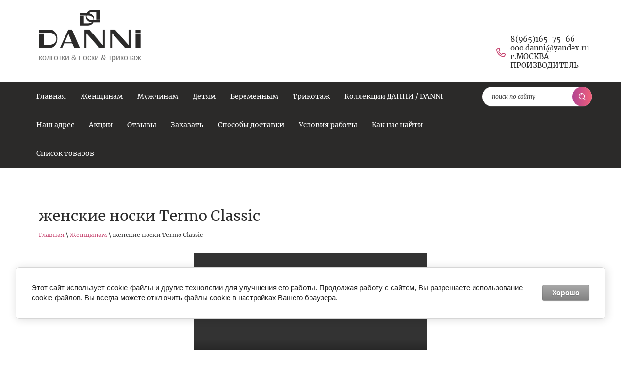

--- FILE ---
content_type: text/html; charset=utf-8
request_url: http://danni-russia.ru/zhenshchinam/album/termo-short-zhenskiye-noski
body_size: 9591
content:
		
	
	





	
	

	



	 <!doctype html>
 
<html lang="ru">
	 
	<head>
		 
		<meta charset="utf-8">
		 
		<meta name="robots" content="all"/>
		 <title>Купить женские  носки Данни \ Danni от производителя оптом</title>
<!-- assets.top -->
<script src="/g/libs/nocopy/1.0.0/nocopy.for.all.js" ></script>
<meta property="og:image" content="http://danni-russia.ru/d/olettinew2.png">
<meta name="twitter:image" content="http://danni-russia.ru/d/olettinew2.png">
<meta property="og:image:width" content="350">
<meta property="og:image:height" content="350">
<meta property="og:type" content="website">
<meta property="og:url" content="http://danni-russia.ru/zhenshchinam/album/termo-short-zhenskiye-noski">
<meta property="og:site_name" content="Данни">
<meta property="vk:app_id" content="211641727.">
<meta name="twitter:card" content="summary">
<!-- /assets.top -->
 
		<meta name="description" content="женские носки Termo Classic">
		 
		<meta name="keywords" content="носки,колготки,купить,детские колготки,трикотаж,москва,данни,опт,40,20 ден,15,ден,Данни,Danni,Данни,производитель,трусы,боксеры ,slip,moscow, беременным,мама, для беременных, розница, для беременных,беременным , для мам ,от производителя,женщинам,мужчинам,детям,детское, для всех, носков,нижнее белье,порно +в колготках,девушки +в колготках,купить колготки,черные колготки,сайт производителя,оптом +от производителя,официальный производитель,официальный сайт производителя,производители россии">
		 
		<meta name="SKYPE_TOOLBAR" content="SKYPE_TOOLBAR_PARSER_COMPATIBLE">
		<meta name="viewport" content="width=device-width, height=device-height, initial-scale=1.0, maximum-scale=1.0, user-scalable=no">
		 
		<meta name="msapplication-tap-highlight" content="no"/>
		 
		<meta name="format-detection" content="telephone=no">
		 
		<meta http-equiv="x-rim-auto-match" content="none">
		 
		<!--  -->
		<link rel="stylesheet" href="/g/css/styles_articles_tpl.css">
		 
		<link rel="stylesheet" href="/t/v203/images/css/styles.css">
		
		<link rel="stylesheet" href="/t/v203/images/css/designblock.scss.css">
		
		<link rel="stylesheet" href="/t/v203/images/css/s3_styles.scss.css">
		 
		<script src="/g/libs/jquery/1.10.2/jquery.min.js"></script>
		 
		<script src="/g/s3/misc/adaptiveimage/1.0.0/adaptiveimage.js"></script>
		 <meta name="zen-verification" content="4HzmET6PJrgY6ivphXhfNozZHX1E6Qh0FQhuTcoXET07ijjGfcLhVb5Z6A8VkUK4"/>
<meta name="facebook-domain-verification" content="8qslzohvvmzvufqe9g9j8jlqla75ow" />

            <!-- 46b9544ffa2e5e73c3c971fe2ede35a5 -->
            <script src='/shared/s3/js/lang/ru.js'></script>
            <script src='/shared/s3/js/common.min.js'></script>
        <link rel='stylesheet' type='text/css' href='/shared/s3/css/calendar.css' /><link rel='stylesheet' type='text/css' href='/shared/highslide-4.1.13/highslide.min.css'/>
<script type='text/javascript' src='/shared/highslide-4.1.13/highslide-full.packed.js'></script>
<script type='text/javascript'>
hs.graphicsDir = '/shared/highslide-4.1.13/graphics/';
hs.outlineType = null;
hs.showCredits = false;
hs.lang={cssDirection:'ltr',loadingText:'Загрузка...',loadingTitle:'Кликните чтобы отменить',focusTitle:'Нажмите чтобы перенести вперёд',fullExpandTitle:'Увеличить',fullExpandText:'Полноэкранный',previousText:'Предыдущий',previousTitle:'Назад (стрелка влево)',nextText:'Далее',nextTitle:'Далее (стрелка вправо)',moveTitle:'Передвинуть',moveText:'Передвинуть',closeText:'Закрыть',closeTitle:'Закрыть (Esc)',resizeTitle:'Восстановить размер',playText:'Слайд-шоу',playTitle:'Слайд-шоу (пробел)',pauseText:'Пауза',pauseTitle:'Приостановить слайд-шоу (пробел)',number:'Изображение %1/%2',restoreTitle:'Нажмите чтобы посмотреть картинку, используйте мышь для перетаскивания. Используйте клавиши вперёд и назад'};</script>
<link rel="icon" href="/favicon.ico" type="image/x-icon">

<!--s3_require-->
<link rel="stylesheet" href="/g/basestyle/1.0.1/gallery2/gallery2.css" type="text/css"/>
<link rel="stylesheet" href="/g/basestyle/1.0.1/cookie.message/cookie.message.css" type="text/css"/>
<link rel="stylesheet" href="/g/basestyle/1.0.1/gallery2/gallery2.gray.css" type="text/css"/>
<script type="text/javascript" src="/g/basestyle/1.0.1/gallery2/gallery2.js" async></script>
<link rel="stylesheet" href="/g/basestyle/1.0.1/cookie.message/cookie.message.gray.css" type="text/css"/>
<script type="text/javascript" src="/g/basestyle/1.0.1/cookie.message/cookie.message.js" async></script>
<!--/s3_require-->

		<link href="/g/s3/anketa2/1.0.0/css/jquery-ui.css" rel="stylesheet" type="text/css"/>
		 
		<script src="/g/libs/jqueryui/1.10.0/jquery-ui.min.js" type="text/javascript"></script>
		 		<script src="/g/s3/anketa2/1.0.0/js/jquery.ui.datepicker-ru.js"></script>
		 
		<script src="/g/libs/jquery-bxslider/4.1.2/jquery.bxslider.min.js" type="text/javascript"></script>
		 
		<link rel="stylesheet" href="/g/libs/jquery-popover/0.0.3/jquery.popover.css">
		 
		<script src="/g/libs/jquery-popover/0.0.3/jquery.popover.min.js" type="text/javascript"></script>
		 
		<script src="/g/s3/misc/form/1.2.0/s3.form.js" type="text/javascript"></script>
		 
		<link rel="stylesheet" href="/g/libs/photoswipe/4.1.0/photoswipe.css">
		 
		<link rel="stylesheet" href="/g/libs/photoswipe/4.1.0/default-skin/default-skin.css">
		 
		<script type="text/javascript" src="/g/libs/photoswipe/4.1.0/photoswipe.min.js"></script>
		 
		<script type="text/javascript" src="/g/libs/photoswipe/4.1.0/photoswipe-ui-default.min.js"></script>
		  
		<script type="text/javascript" src="/t/v203/images/js/main.js"></script>
		  
		<!--[if lt IE 10]> <script src="/g/libs/ie9-svg-gradient/0.0.1/ie9-svg-gradient.min.js"></script> <script src="/g/libs/jquery-placeholder/2.0.7/jquery.placeholder.min.js"></script> <script src="/g/libs/jquery-textshadow/0.0.1/jquery.textshadow.min.js"></script> <script src="/g/s3/misc/ie/0.0.1/ie.js"></script> <![endif]-->
		<!--[if lt IE 9]> <script src="/g/libs/html5shiv/html5.js"></script> <![endif]-->
		   
		
		 	<!-- Facebook Pixel Code -->
	<script>
	!function(f,b,e,v,n,t,s)
	{if(f.fbq)return;n=f.fbq=function(){n.callMethod?
	n.callMethod.apply(n,arguments):n.queue.push(arguments)};
	if(!f._fbq)f._fbq=n;n.push=n;n.loaded=!0;n.version='2.0';
	n.queue=[];t=b.createElement(e);t.async=!0;
	t.src=v;s=b.getElementsByTagName(e)[0];
	s.parentNode.insertBefore(t,s)}(window, document,'script',
	'https://connect.facebook.net/en_US/fbevents.js');
	fbq('init', '147358833501443');
	fbq('track', 'PageView');
	</script>
	<noscript><img height="1" width="1" style="display:none"
	src="https://www.facebook.com/tr?id=147358833501443&ev=PageView&noscript=1"/>
	</noscript>
	<!-- End Facebook Pixel Code -->
		 
	</head>
	 
	<body>
		 
		<div class="wrapper editorElement layer-type-wrapper" >
			  <div class="side-panel side-panel-81 widget-type-side_panel editorElement layer-type-widget widget-44" data-layers="['widget-71':['tablet-landscape':'onTop','tablet-portrait':'onTop'],'widget-73':['tablet-landscape':'onTop','tablet-portrait':'onTop','mobile-landscape':'onTop','mobile-portrait':'onTop'],'widget-74':['tablet-landscape':'inSide','tablet-portrait':'inSide','mobile-landscape':'inSide','mobile-portrait':'inSide'],'widget-75':['tablet-landscape':'inSide','tablet-portrait':'inSide','mobile-landscape':'inSide','mobile-portrait':'inSide']]" data-phantom="0" data-position="left">
	<div class="side-panel-top">
		<div class="side-panel-button">
			<span class="side-panel-button-icon">
				<span class="side-panel-button-icon-line"></span>
				<span class="side-panel-button-icon-line"></span>
				<span class="side-panel-button-icon-line"></span>
			</span>
		</div>
		<div class="side-panel-top-inner" ></div>
	</div>
	<div class="side-panel-mask"></div>
	<div class="side-panel-content">
		<div class="side-panel-close"></div>		<div class="side-panel-content-inner"></div>
	</div>
</div>   
			<div class="editorElement layer-type-block ui-droppable block-48" >
				<div class="editorElement layer-type-block ui-droppable block-49" >
					<div class="layout column layout_123" >
						<div class="editorElement layer-type-block ui-droppable block-51" >
							<div class="site-name-125 widget-73 widget-type-site_name editorElement layer-type-widget">
								 <a href="http://danni-russia.ru"> 						 						 						<div class="sn-wrap">  
								<div class="sn-logo">
									 
									<img src="/d/lib_1278701_266782_5778.png" alt="">
									 
								</div>
								   
							</div>
							 </a> 
					</div>
					<div class="site-description widget-72 widget-type-site_description editorElement layer-type-widget">
						 
						<div class="align-elem">
							колготки &amp; носки &amp; трикотаж
						</div>
						 
					</div>
				</div>
			</div>
			<div class="layout column layout_121" >
				<div class="editorElement layer-type-block ui-droppable block-50" >
					  	<div class="phones-122 widget-71 phones-block contacts-block widget-type-contacts_phone editorElement layer-type-widget">
		<div class="inner">
			<label class="cell-icon" for="tg-phones-122">
				<div class="icon"></div>
			</label>
			<input id="tg-phones-122" class="tgl-but" type="checkbox">
			<div class="block-body-drop">
				<div class="cell-text">
					<div class="title"><div class="align-elem">Телефон:</div></div>
					<div class="text_body">
						<div class="align-elem">
															<div><a href="tel:89651657566">8(965)165-75-66</a></div><div><a href="tel:">ooo.danni@yandex.ru</a></div><div><a href="tel:">г.МОСКВА</a></div><div><a href="tel:">ПРОИЗВОДИТЕЛЬ</a></div>													</div>
					</div>
				</div>
			</div>
		</div>
	</div>
  
				</div>
			</div>
		</div>
	</div>
	<div class="editorElement layer-type-block ui-droppable block-52" >
		<div class="editorElement layer-type-block ui-droppable block-53" >
			<div class="layout column layout_129" >
				<div class="widget-75 horizontal menu-129 wm-widget-menu widget-type-menu_horizontal editorElement layer-type-widget" data-screen-button="none" data-responsive-tl="button" data-responsive-tp="button" data-responsive-ml="columned" data-more-text="..." data-child-icons="0">
					 
					<div class="menu-button">
						Меню
					</div>
					 
					<div class="menu-scroll">
						   <ul><li class="menu-item"><a href="/" ><span class="menu-item-text">Главная</span></a></li><li class="opened active menu-item"><a href="/zhenshchinam" ><span class="menu-item-text">Женщинам</span></a></li><li class="menu-item"><a href="/muzhchinam" ><span class="menu-item-text">Мужчинам</span></a></li><li class="menu-item"><a href="/detyam" ><span class="menu-item-text">Детям</span></a></li><li class="menu-item"><a href="/beremennym" ><span class="menu-item-text">Беременным</span></a></li><li class="menu-item"><a href="/trikotazh" ><span class="menu-item-text">Трикотаж</span></a></li><li class="menu-item"><a href="/kollekcii-noski-danni-danni" ><span class="menu-item-text">Коллекции  ДАННИ / DANNI</span></a></li><li class="menu-item"><a href="/contacts" ><span class="menu-item-text">Наш адрес</span></a></li><li class="menu-item"><a href="/akcii" ><span class="menu-item-text">Акции</span></a></li><li class="menu-item"><a href="/otzyvy" ><span class="menu-item-text">Отзывы</span></a></li><li class="menu-item"><a href="/forma" ><span class="menu-item-text">Заказать</span></a></li><li class="menu-item"><a href="/oplata-i-dostavka" ><span class="menu-item-text">Способы  доставки</span></a></li><li class="menu-item"><a href="/usloviya-raboty" ><span class="menu-item-text">Условия работы</span></a></li><li class="menu-item"><a href="/kak-nas-najti" ><span class="menu-item-text">Как нас найти</span></a></li><li class="menu-item"><a href="/spisok-tovarov" ><span class="menu-item-text">Список товаров</span></a></li></ul> 
					</div>
					 
				</div>
			</div>
			<div class="layout column layout_128" >
				  <div class="widget-74 search-128 wm-search widget-type-search editorElement layer-type-widget"
	 data-setting-type="fade"
	 data-setting-animate="0"
	 data-setting-animate_list="0,0,0,0,0"
		>
	<form class="wm-search-inner" method="get" action="/search">
		<input size="1" class="wm-input-default" placeholder="поиск по сайту" type="text" name="search" value="">
		<button class="wm-input-default" type="submit"></button>
	<re-captcha data-captcha="recaptcha"
     data-name="captcha"
     data-sitekey="6LcNwrMcAAAAAOCVMf8ZlES6oZipbnEgI-K9C8ld"
     data-lang="ru"
     data-rsize="invisible"
     data-type="image"
     data-theme="light"></re-captcha></form>
</div>  
			</div>
		</div>
	</div>
		    
	<div class="editorElement layer-type-block ui-droppable block-39" >
		    
		<div class="editorElement layer-type-block ui-droppable block-40" >
			<h1 class="h1 widget-59 widget-type-h1 editorElement layer-type-widget">
				женские носки Termo Classic
			</h1>
			 
<div class="widget-58 path widget-type-path editorElement layer-type-widget" data-url="/zhenshchinam"><a href="/">Главная</a> \ <a href="/zhenshchinam">Женщинам</a> \ женские носки Termo Classic</div> 
			<article class="content-106 content widget-60 widget-type-content editorElement layer-type-widget">
		<div class="g-page g-page-gallery2 ">

		
							<video controls="controls" height="270" preload="metadata" src="https://v.oml.ru/v/mp4/db22206107b38b43ec679637701f3a49/480" width="480">&nbsp;</video>
			
		
		
			
			<div class="g-row">
				<a class="g-button g-button" href="/zhenshchinam">Вернуться назад к списку альбомов</a>
			</div>
			<div class="g-row g-gallery2-photo-list">
												
			
					
<div class="g-img g-img--gallery-image">
	<div class="g-img__layers">
		<a href="/d/4850004668197_termo_classic_art_dtrclm3601_r-r_23-25_1.jpg" data-size="1833x1920" data-title="арт. 3601 Termo classic женские носки" class="g-img__link" style="width:422px; height:322px; ">
			<img alt="арт. 3601 Termo classic женские носки" class="g-img__image" src="/thumb/2/-5d_XnY2ezN3Zw91VncJ0Q/400r300/d/4850004668197_termo_classic_art_dtrclm3601_r-r_23-25_1.jpg">
					</a>
	</div>
	<a href="/zhenshchinam/photo/553030616" class="g-img__caption" title="арт. 3601 Termo classic женские носки">арт. 3601 Termo classic женские носки</a></div>											
			
					
<div class="g-img g-img--gallery-image">
	<div class="g-img__layers">
		<a href="/d/4850004668203_termo_classic_art_dtrclm3602_r-r_23-25.jpg" data-size="1866x1920" data-title="арт. 3602 Termo classic  женские носки" class="g-img__link" style="width:422px; height:322px; ">
			<img alt="арт. 3602 Termo classic  женские носки" class="g-img__image" src="/thumb/2/WdQ4Xm0kCKHLoBvc1eFWBw/400r300/d/4850004668203_termo_classic_art_dtrclm3602_r-r_23-25.jpg">
					</a>
	</div>
	<a href="/zhenshchinam/photo/termo-classic-zhenskiye-noski-art-3602" class="g-img__caption" title="арт. 3602 Termo classic  женские носки">арт. 3602 Termo classic  женские носки</a></div>											
			
					
<div class="g-img g-img--gallery-image">
	<div class="g-img__layers">
		<a href="/d/4850004668210_termo_classic_art_dtrclm3603_r-r_23-25.jpg" data-size="1920x1920" data-title="арт. 3603 Termo classic  женские носки" class="g-img__link" style="width:422px; height:322px; ">
			<img alt="арт. 3603 Termo classic  женские носки" class="g-img__image" src="/thumb/2/GI3veIXE_lF2GzaBvLu8-Q/400r300/d/4850004668210_termo_classic_art_dtrclm3603_r-r_23-25.jpg">
					</a>
	</div>
	<a href="/zhenshchinam/photo/553031816" class="g-img__caption" title="арт. 3603 Termo classic  женские носки">арт. 3603 Termo classic  женские носки</a></div>											
			
					
<div class="g-img g-img--gallery-image">
	<div class="g-img__layers">
		<a href="/d/4850004668241_termo_classic_art_dtrclm3606_r-r_23-25.jpg" data-size="1906x1920" data-title="арт. 3606 Termo classic  женские носки" class="g-img__link" style="width:422px; height:322px; ">
			<img alt="арт. 3606 Termo classic  женские носки" class="g-img__image" src="/thumb/2/U8OXQ1fsQbh4FSIosm6xdw/400r300/d/4850004668241_termo_classic_art_dtrclm3606_r-r_23-25.jpg">
					</a>
	</div>
	<a href="/zhenshchinam/photo/553032016" class="g-img__caption" title="арт. 3606 Termo classic  женские носки">арт. 3606 Termo classic  женские носки</a></div>											
			
					
<div class="g-img g-img--gallery-image">
	<div class="g-img__layers">
		<a href="/d/4850018247357_termo_classic_art_dtrclm3608_r-r_23-25_1.jpg" data-size="1915x1920" data-title="арт. 3608 Termo classic  женские носки" class="g-img__link" style="width:422px; height:322px; ">
			<img alt="арт. 3608 Termo classic  женские носки" class="g-img__image" src="/thumb/2/bMALLQLvyT7GQNcM-QOOZQ/400r300/d/4850018247357_termo_classic_art_dtrclm3608_r-r_23-25_1.jpg">
					</a>
	</div>
	<a href="/zhenshchinam/photo/553032216" class="g-img__caption" title="арт. 3608 Termo classic  женские носки">арт. 3608 Termo classic  женские носки</a></div>							
											
			
					
<div class="g-img g-img--gallery-image">
	<div class="g-img__layers">
		<a href="/d/4850018247517_termo_classic_art_dtrclm3609_r-r_23-25.jpg" data-size="1920x1791" data-title="арт. 3609 Termo classic  женские носки" class="g-img__link" style="width:422px; height:322px; ">
			<img alt="арт. 3609 Termo classic  женские носки" class="g-img__image" src="/thumb/2/aoAOVzoibsgIXqPXycC4Ew/400r300/d/4850018247517_termo_classic_art_dtrclm3609_r-r_23-25.jpg">
					</a>
	</div>
	<a href="/zhenshchinam/photo/553032616" class="g-img__caption" title="арт. 3609 Termo classic  женские носки">арт. 3609 Termo classic  женские носки</a></div>					
			
			</div>
			<div class="g-row g-gallery2-album-list">
						
		 	
			</div>
		
									
						</div>


	<div class="pswp" tabindex="-1" role="dialog" aria-hidden="true">
		<div class="pswp__bg"></div>
		<div class="pswp__scroll-wrap">
			<div class="pswp__container">
				<div class="pswp__item"></div>
				<div class="pswp__item"></div>
				<div class="pswp__item"></div>
			</div>
			<div class="pswp__ui pswp__ui--hidden">
				<div class="pswp__top-bar">
					<div class="pswp__counter"></div>

					<button class="pswp__button pswp__button--close" title="Закрыть (Esc)"></button>
					
					<div class="pswp__preloader">
						<div class="pswp__preloader__icn">
							<div class="pswp__preloader__cut">
								<div class="pswp__preloader__donut"></div>
							</div>
						</div>
					</div>
				</div>

				<div class="pswp__share-modal pswp__share-modal--hidden pswp__single-tap">
					<div class="pswp__share-tooltip"></div>
				</div>

				<button class="pswp__button pswp__button--arrow--left" style="background: url(l.png) 0 0 no-repeat / 25px;" title="Предыдущая (клавиша влево)"></button>
				<button class="pswp__button pswp__button--arrow--right" style="background: url(r.png) 0 0 no-repeat / 25px;" title="Следующая (клавиша вправо)"></button>

				<div class="pswp__caption">
					<div class="pswp__caption__center pswp__caption__center--g-img"></div>
				</div>
			</div>
		</div>
	</div>

	</article>
		</div>
	</div>
	<div class="editorElement layer-type-block ui-droppable block-29" >
		<div class="editorElement layer-type-block ui-droppable block-17" >
			           
    
    
	<div class="form-33 widget-16 horizontal_mode widget-type-form_adaptive editorElement layer-type-widget">
        <div class="form__header"><div class="align-elem">Решили заказать у нас?</div></div>                    				<div class="form__text"><div class="align-elem"><p>Оставьте заявку мы свяжемся с вами в ближайшие время</p></div></div>
                    		<div class="form__body" data-api-type="form" data-api-url="/-/x-api/v1/public/?method=form/postform&param[form_id]=198093281">
            				<form method="post">
					<input type="hidden" name="_form_item" value="33">
					<input type="hidden" name="form_id" value="198093281">
					<input type="hidden" name="tpl" value="db:bottom.tpl">
                    						<div class="form-table">
							<div class="form-tbody">
                                									<div class="form-item-group group-text">
                                        <div class="form-item form-text email"><div class="form-item__body"><input class="wm-input-default"  placeholder="* Эл. почта: "  type="text" size="1" maxlength="100" value="" name="d[0]" id="d[0]" required /></div></div><div class="form-item form-text phone"><div class="form-item__body"><input class="wm-input-default"  placeholder="* Ваш  телефон: "  type="text" size="1" maxlength="100" value="" name="d[1]" id="d[1]" required /></div></div>
									</div>
                                                                									<div class="form-item-group group-textarea">
                                        <div class="form-item form-textarea comments"><label class="form-item__body"><textarea class="wm-input-default"  placeholder=" Комментарии: " cols="1" rows="1" name="d[2]" id="d[2]"></textarea></label></div>
									</div>
                                							</div>
                            								<div class="form-tfoot">
									<div class="form-item-group group-button">
                                                                                                                            <div class="form-submit"><div class="form-item__body"><button class="wm-input-default" type="submit"><span class="align-elem">Отправить</span></button></div></div>
                                        									</div>
								</div>
                            						</div>
                                                    <div class="form-item form-checkbox field_455020509"><div class="form-item__body"><input type="checkbox" id="d[3]" name="d[3]"><label for="d[3]" class="form-item__title"><a href="http://danni-russia.ru/registraciya/agreement">Согласие на обработку персональных данных</a>:</label></div></div>
                                                                    				<re-captcha data-captcha="recaptcha"
     data-name="captcha"
     data-sitekey="6LcNwrMcAAAAAOCVMf8ZlES6oZipbnEgI-K9C8ld"
     data-lang="ru"
     data-rsize="invisible"
     data-type="image"
     data-theme="light"></re-captcha></form>
            		</div>
	</div>
       
		</div>
	</div>
	<div class="editorElement layer-type-block ui-droppable block-43" style="background: url('/d/lib_1278901_11.jpg') left 50% top 50% / cover no-repeat fixed" >
		<div class="editorElement layer-type-block ui-droppable block-44" >
			<div class="layout column layout_113" >
				<div class="site-copyright widget-67 widget-type-site_copyright editorElement layer-type-widget">
					 
					<div class="align-elem">
						   Copyright &copy; 2018 - 2026						<br />
						ООО Данни 
					</div>
					 
				</div>
			</div>
			<div class="layout column layout_109" >
				<div class="editorElement layer-type-block ui-droppable block-45" >
					<div class="layout column layout_112" >
						      <div class="address-112 widget-66 address-block contacts-block widget-type-contacts_address editorElement layer-type-widget">
        <div class="inner">
            <label class="cell-icon" for="tg112">
                <div class="icon"></div>
            </label>
            <input id="tg112" class="tgl-but" type="checkbox">
            <div class="block-body-drop">
                <div class="cell-text">
                    <div class="title"><div class="align-elem">Адрес:</div></div>
                    <div class="text_body">
                        <div class="align-elem">ул. Старый Двор, дом 3. п. Октябрьский, Московская обл., Россия, 140060</div>
                    </div>
                </div>
            </div>
        </div>
    </div>
  
					</div>
					<div class="layout layout_109_id_111" >
						  	<div class="phones-111 widget-65 phones-block contacts-block widget-type-contacts_phone editorElement layer-type-widget">
		<div class="inner">
			<label class="cell-icon" for="tg-phones-111">
				<div class="icon"></div>
			</label>
			<input id="tg-phones-111" class="tgl-but" type="checkbox">
			<div class="block-body-drop">
				<div class="cell-text">
					<div class="title"><div class="align-elem">Телефон:</div></div>
					<div class="text_body">
						<div class="align-elem">
															<div><a href="tel:89651657566">8(965)165-75-66</a></div><div><a href="tel:">ooo.danni@yandex.ru</a></div><div><a href="tel:">г.МОСКВА</a></div><div><a href="tel:">ПРОИЗВОДИТЕЛЬ</a></div>													</div>
					</div>
				</div>
			</div>
		</div>
	</div>
    	<div class="email-110 widget-64 email-block contacts-block widget-type-contacts_email editorElement layer-type-widget">
		<div class="inner">
			<label class="cell-icon" for="tg-email-110">
				<div class="icon"></div>
			</label>
			<input id="tg-email-110" class="tgl-but" type="checkbox">
			<div class="block-body-drop">
				<div class="cell-text">
					<div class="title"><div class="align-elem">Email:</div></div>
					<div class="text_body">
						<div class="align-elem"><a href="mailto:ooo.danni@yandex.ru">ooo.danni@yandex.ru</a></div>
					</div>
				</div>
			</div>
		</div>
	</div>
  
					</div>
				</div>
			</div>
		</div>
		<div class="editorElement layer-type-block ui-droppable block-46" >
			<div class="editorElement layer-type-block ui-droppable block-47" >
				<div class="layout column layout_118" >
					  <div class="mega-copyright widget-70  widget-type-mega_copyright editorElement layer-type-widget"><span style='font-size:14px;' class='copyright'><!--noindex--><span style="text-decoration:underline; cursor: pointer;" onclick="javascript:window.open('https://megagr'+'oup.ru/?utm_referrer='+location.hostname)" class="copyright">сделать  сайт</span> в megagroup.ru<!--/noindex-->

</span></div>  
				</div>
				<div class="layout column layout_116" >
					<div class="widget-68 widgetsocial-116 widget-type-social_links editorElement layer-type-widget">
						 <div class="soc-content">  <div class="soc-item vk"><a href="https://vk.com/dannimsk" class="soc" target="_blank"><span class="wg-soc-icon"></span></a></div><div class="soc-item ins"><a href="https://www.instagram.com/danni.noski/" class="soc" target="_blank"><span class="wg-soc-icon"></span></a></div><div class="soc-item fb"><a href="https://www.facebook.com/" class="soc" target="_blank"><span class="wg-soc-icon"></span></a></div><div class="soc-item google"><a href="https://plus.google.com/" class="soc" target="_blank"><span class="wg-soc-icon"></span></a></div><div class="soc-item ok"><a href="http://www.odnoklassniki.ru/" class="soc" target="_blank"><span class="wg-soc-icon"></span></a></div><div class="soc-item pin"><a href="https://ru.pinterest.com/" class="soc" target="_blank"><span class="wg-soc-icon"></span></a></div></div>
	</div>
</div>
<div class="layout column layout_117" >
	<div class="site-counters widget-69 widget-type-site_counters editorElement layer-type-widget">
		 <!--LiveInternet counter--><script type="text/javascript">
document.write("<a href='//www.liveinternet.ru/click' "+
"target=_blank><img src='//counter.yadro.ru/hit?t12.2;r"+
escape(document.referrer)+((typeof(screen)=="undefined")?"":
";s"+screen.width+"*"+screen.height+"*"+(screen.colorDepth?
screen.colorDepth:screen.pixelDepth))+";u"+escape(document.URL)+
";h"+escape(document.title.substring(0,150))+";"+Math.random()+
"' alt='' title='LiveInternet: показано число просмотров за 24"+
" часа, посетителей за 24 часа и за сегодня' "+
"border='0' width='88' height='31'><\/a>")
</script><!--/LiveInternet-->


<!-- Yandex.Metrika counter -->
<script type="text/javascript" >
   (function(m,e,t,r,i,k,a){m[i]=m[i]||function(){(m[i].a=m[i].a||[]).push(arguments)};
   m[i].l=1*new Date();
   for (var j = 0; j < document.scripts.length; j++) {if (document.scripts[j].src === r) { return; }}
   k=e.createElement(t),a=e.getElementsByTagName(t)[0],k.async=1,k.src=r,a.parentNode.insertBefore(k,a)})
   (window, document, "script", "https://mc.yandex.ru/metrika/tag.js", "ym");

   ym(65912059, "init", {
        clickmap:true,
        trackLinks:true,
        accurateTrackBounce:true,
        webvisor:true,
        ecommerce:"dataLayer"
   });
</script>
<noscript><div><img src="https://mc.yandex.ru/watch/65912059" style="position:absolute; left:-9999px;" alt="" /></div></noscript>
<!-- /Yandex.Metrika counter -->
<!--__INFO2026-02-03 01:01:16INFO__-->
 
	</div>
</div>
</div>
</div>
</div>
</div>

<!-- assets.bottom -->
<!-- </noscript></script></style> -->
<script src="/my/s3/js/site.min.js?1770119302" ></script>
<script src="https://cp.onicon.ru/loader/5ab2353f28668836778b45bd.js" data-auto async></script>
<script >/*<![CDATA[*/
var megacounter_key="5bd02c7f50753ca1496fec66861bd759";
(function(d){
    var s = d.createElement("script");
    s.src = "//counter.megagroup.ru/loader.js?"+new Date().getTime();
    s.async = true;
    d.getElementsByTagName("head")[0].appendChild(s);
})(document);
/*]]>*/</script>


					<!--noindex-->
		<div id="s3-cookie-message" class="s3-cookie-message-wrap">
			<div class="s3-cookie-message">
				<div class="s3-cookie-message__text">
					Этот сайт использует cookie-файлы и другие технологии для улучшения его работы. Продолжая работу с сайтом, Вы разрешаете использование cookie-файлов. Вы всегда можете отключить файлы cookie в настройках Вашего браузера.
				</div>
				<div class="s3-cookie-message__btn">
					<div id="s3-cookie-message__btn" class="g-button">
						Хорошо
					</div>
				</div>
			</div>
		</div>
		<!--/noindex-->
	
<script >/*<![CDATA[*/
$ite.start({"sid":1930236,"vid":1942223,"aid":2285203,"stid":1,"cp":21,"active":true,"domain":"danni-russia.ru","lang":"ru","trusted":false,"debug":false,"captcha":3});
/*]]>*/</script>
<!-- /assets.bottom -->
</body>
 
</html>

--- FILE ---
content_type: text/css
request_url: http://danni-russia.ru/t/v203/images/css/styles.css
body_size: 38336
content:
@import "fonts.css";
html{font-family:sans-serif;-ms-text-size-adjust:100%;-webkit-text-size-adjust:100%;}body{margin:0;background: #fff;}body::before{content:""; height: 1px; display: block; margin-top: -1px;}article,aside,details,figcaption,figure,footer,header,hgroup,main,menu,nav,section,summary{display:block}audio,canvas,progress,video{display:inline-block;vertical-align:baseline}audio:not([controls]){display:none;height:0}[hidden],template{display:none}a{background-color:transparent;color:inherit;}a:active,a:hover{outline:0}abbr[title]{border-bottom:1px dotted}b,strong{font-weight:bold}dfn{font-style:italic}h1{margin: 0; font-size: inherit; font-weight: inherit;}mark{background:#ff0;color:#000}small{font-size:80%}sub,sup{font-size:75%;line-height:0;position:relative;vertical-align:baseline}sup{top:-0.5em}sub{bottom:-0.25em}img{border:0}svg:not(:root){overflow:hidden}figure{margin:1em 40px}hr{box-sizing:content-box;height:0}pre{overflow:auto}code,kbd,pre,samp{font-family:monospace,monospace;font-size:1em}button,input,optgroup,select,textarea{color:#000;font:inherit;margin:0}button{overflow:visible}button,select{text-transform:none}button,html input[type="button"],input[type="reset"],input[type="submit"]{-webkit-appearance:button;cursor:pointer}button[disabled],html input[disabled]{cursor:default}button::-moz-focus-inner,input::-moz-focus-inner{border:0;padding:0}input{line-height:normal}input[type="checkbox"],input[type="radio"]{box-sizing:border-box;padding:0}input[type="number"]::-webkit-inner-spin-button,input[type="number"]::-webkit-outer-spin-button{height:auto}input[type="search"]{-webkit-appearance:textfield;box-sizing:content-box}input[type="search"]::-webkit-search-cancel-button,input[type="search"]::-webkit-search-decoration{-webkit-appearance:none}fieldset{border:1px solid silver;margin:0 2px;padding:.35em .625em .75em}legend{border:0;padding:0}textarea{overflow:auto}optgroup{font-weight:bold}table{border-collapse:collapse;border-spacing:0}
body.noscroll {overflow: hidden !important;}
.removed, .hidden { display: none !important;}
.editorElement, .layout {
	box-sizing: border-box;
	padding-top: .02px;
	padding-bottom: .02px;
}
.editorElement { word-wrap: break-word; overflow-wrap: break-word;}
.vertical-middle {white-space: nowrap;}
.vertical-middle>* {white-space: normal;display: inline-block;vertical-align: middle;}
.vertical-middle::after {height: 100%;width: 0;display: inline-block;vertical-align: middle;content: "";}
.wrapper {margin: 0 auto;height: auto !important;height: 100%;min-height: 100%;min-height: 100vh;overflow: hidden;max-width: 100%;}
.wrapper > * { max-width: 100%; }
.editorElement .removed+.delimiter, .editorElement .delimiter:first-child {display: none;}
.wm-input-default {border: none; background: none; padding: 0;}
/* tooltip */
@keyframes show_hide {
	0% { left:85%; opacity: 0; width: auto; height: auto; padding: 5px 10px; font-size: 12px;}
	20% { left: 100%; opacity: 1; width: auto; height: auto; padding: 5px 10px; font-size: 12px;}
	100% { left: 100%; opacity: 1; width: auto; height: auto; padding: 5px 10px; font-size: 12px;}
}
@keyframes show_hide_after {
	0% {width: 5px; height: 5px;}
	100% {width: 5px; height: 5px;}
}
/* tooltip for horizontal */
@keyframes horizontal_show_hide {
	0% { top:95%; opacity: 0; width: 100%; height: auto; padding: 5px 10px; font-size: 12px;}
	20% { top: 100%; opacity: 1; width: 100%; height: auto; padding: 5px 10px; font-size: 12px;}
	100% { top: 100%; opacity: 1; width: 100%; height: auto; padding: 5px 10px; font-size: 12px;}
}
.wm-tooltip {display: none;position: absolute;z-index:100;top: 100%;left: 0;background: #FBFDDD;color: #CA3841;padding: 5px 10px;border-radius: 3px;box-shadow: 1px 2px 3px rgba(0,0,0,.3); white-space: normal; box-sizing: border-box;}
.wm-tooltip::after {content: "";font-size: 0;background: inherit;width: 5px;height: 5px;position: absolute;top: 0;left: 50%;margin: -2px 0 0;box-shadow: 0 1px 0 rgba(0,0,0,.1), 0 2px 0 rgba(0,0,0,.1);transform: rotate(45deg);}
.error .wm-tooltip {display: block;padding: 0;font-size: 0;animation: horizontal_show_hide 4s;}
.error .wm-tooltip::after {left:50%; top:0; margin: -2px 0 0; box-shadow: 0 -1px 0 rgba(0,0,0,.1), 0 -2px 0 rgba(0,0,0,.1); width: 0;height: 0;animation: show_hide_after 4s;}
.horizontal_mode .wm-tooltip {top: 100%; left: 0; width: 100%; white-space: normal; margin: 5px 0 0; text-align: center;}
.horizontal_mode .wm-tooltip::after {left: 50%; top: 0; margin: -2px 0 0; box-shadow: 0 -1px 0 rgba(0,0,0,.1), 0 -2px 0 rgba(0,0,0,.1);}
.error .horizontal_mode .wm-tooltip, .horizontal_mode .error .wm-tooltip {animation: horizontal_show_hide 4s;}
@media all and (max-width: 960px) {
	.wm-tooltip {top: 100%; left: 0; width: 100%; white-space: normal; margin: 5px 0 0; text-align: center;}
	.wm-tooltip::after {left: 50%; top: 0; margin: -2px 0 0; box-shadow: 0 -1px 0 rgba(0,0,0,.1), 0 -2px 0 rgba(0,0,0,.1);}
	.error .wm-tooltip {animation: horizontal_show_hide 4s;}
}
table.table0 td, table.table1 td, table.table2 td, table.table2 th {
	padding:5px;
	border:1px solid #dedede;
	vertical-align:top;
}
table.table0 td { border:none; }
table.table2 th {
	padding:8px 5px;
	background:#eb3c3c;
	border:1px solid #dedede;
	font-weight:normal;
	text-align:left;
	color:#fff;
}
.for-mobile-view { overflow: auto; }
.side-panel,
.side-panel-button,
.side-panel-mask,
.side-panel-content { display: none;}

.align-elem{
	flex-grow:1;
	max-width:100%;
}

html.mobile div{
	background-attachment: scroll;
}

.ui-datepicker {font-size: 14px !important; z-index: 999999 !important;}
.wm-video {position: absolute; z-index: 0; top: 0; left: 0; right: 0; bottom: 0; overflow: hidden; width: 100%; height: 100%;}
.wm-video video {max-width: 100%; min-width: 100%; min-height: 100%; position: absolute; top: 50%; left: 50%; transform: translate(-50%, -50%);}
.wm-video.vertical video {max-width: none; max-height: 100%;}
body { border: none; background: #ffffff; -webkit-border-radius: none; -moz-border-radius: none; border-radius: none;}
.wrapper { position: relative; font-family: Arial, Helvetica, sans-serif; color: #000000; font-style: normal; line-height: 1.2; letter-spacing: 0; text-align: center; text-transform: none; text-decoration: none; font-size: 12px; display: block; -webkit-flex-direction: column; -moz-flex-direction: column; flex-direction: column;}
.widget-76 { margin: 0; border: none; position: relative; top: 0; left: 0; z-index: 6; text-align: left; width: auto; height: 0; min-height: 400px; box-sizing: border-box; background: url("../images/wm_slider_spacer.gif") left 50% top 50% / cover no-repeat rgba(250,250,250,0.1); right: 0; -webkit-border-radius: none; -moz-border-radius: none; border-radius: none;}
.popover-wrap-130 .popover-body { padding: 40px 40px 30px; border: none; -webkit-border-radius: none; -moz-border-radius: none; border-radius: none; position: relative; display: inline-block; width: 300px; box-sizing: border-box; vertical-align: middle; background: #ffffff; text-align: left; font-size: 12px; max-width: 100%;}
.popover-wrap-130 .popover-body .form_text input { padding: 7px 8px; border-top: 1px solid #cccccc; border-right: 1px solid #ccc; border-left: 1px solid #ccc; border-bottom: 1px solid #ccc; max-width: 100%; width: 100%; box-sizing: border-box; -webkit-border-radius: 4px; -moz-border-radius: 4px; border-radius: 4px; text-align: left; font-family: Arial, Helvetica, sans-serif; color: #424242; font-style: normal; line-height: 1.2; letter-spacing: 0; text-transform: none; text-decoration: none; font-size: 13.3333px; background: #ffffff;}
.popover-wrap-130 .popover-body .form_calendar input { padding: 7px 8px; border: 1px solid #ccc; max-width: 100%; width: 100%; box-sizing: border-box; -webkit-border-radius: 4px; -moz-border-radius: 4px; border-radius: 4px; text-align: left; -webkit-appearance: none;}
.popover-wrap-130 .popover-body .form_calendar_interval input { padding: 7px 8px; border: 1px solid #ccc; max-width: 100%; width: 100%; box-sizing: border-box; -webkit-border-radius: 4px; -moz-border-radius: 4px; border-radius: 4px; text-align: left; -webkit-appearance: none; -webkit-flex-grow: 1; -moz-flex-grow: 1; flex-grow: 1; font-family: Arial, Helvetica, sans-serif; color: #2b2b2b; font-style: normal; line-height: 1.2; letter-spacing: 0; text-transform: none; text-decoration: none; font-size: 13.3333px;}
.popover-wrap-130 .popover-body textarea { padding: 7px 8px; border-top: 1px solid #cccccc; border-right: 1px solid #ccc; border-left: 1px solid #ccc; border-bottom: 1px solid #ccc; max-width: 100%; box-sizing: border-box; -webkit-border-radius: 4px; -moz-border-radius: 4px; border-radius: 4px; width: 100%; text-align: left; font-family: Arial, Helvetica, sans-serif; color: #424242; font-style: normal; line-height: 1.2; letter-spacing: 0; text-transform: none; text-decoration: none; font-size: 13.3333px; background: #ffffff;}
.popover-wrap-130 .popover-body .s3_button_large { padding: 10px 25px; border: none; background: linear-gradient(to right,#cb356b 0%,#f15f79 100%); -webkit-border-radius: 100px; -moz-border-radius: 100px; border-radius: 100px; -webkit-box-shadow: 0 0 0 transparent; -moz-box-shadow: 0 0 0 transparent; box-shadow: 0 0 0 transparent; font-size: 15px; font-weight: 500; box-sizing: border-box; line-height: 1.2; cursor: pointer; text-align: center; min-width: 25px; min-height: 25px; font-family: Roboto, sans-serif; color: #ffffff; font-style: normal; letter-spacing: 0; text-transform: none; text-decoration: none; -webkit-justify-content: center; -moz-justify-content: center; justify-content: center; margin-top: 17px;}
.popover-wrap-130 .popover-body .s3_button_large:hover, 
.popover-wrap-130 .popover-body .s3_button_large.hover, 
.popover-wrap-130 .popover-body .s3_button_large.active { background: linear-gradient(to right,rgba(203, 53, 107, 0.79) 0%,rgba(241, 95, 121, 0.79) 100%); -webkit-box-shadow: 0px 4px 10px  rgba(198,66,110,0.78); -moz-box-shadow: 0px 4px 10px  rgba(198,66,110,0.78); box-shadow: 0px 4px 10px  rgba(198,66,110,0.78);}
.popover-wrap-130 .popover-body .s3_button_large:active, 
.popover-wrap-130 .popover-body .s3_button_large.active { background: linear-gradient(to right,#cb356b 0%,#f15f79 100%); -webkit-box-shadow: 0 0 0 transparent; -moz-box-shadow: 0 0 0 transparent; box-shadow: 0 0 0 transparent;}
.popover-wrap-130 .popover-body .s3_message { padding: 12px; border: 1px solid #e1c893; display: table; margin-top: 1em; margin-bottom: 1em; background: #f0e4c9; color: #333; box-sizing: border-box; -moz-box-shadow: 0 2px 6px rgba(0,0,0,.45), inset 0 1px 0 rgba(255,255,255,.75); -webkit-box-shadow: 0 2px 6px rgba(0,0,0,.45), inset 0 1px 0 rgba(255,255,255,.75); box-shadow: 0 2px 6px rgba(0,0,0,.45), inset 0 1px 0 rgba(255,255,255,.75); text-align: left;}
.popover-wrap-130 .popover-close { border: none; position: absolute; top: -15px; right: -15px; box-sizing: border-box; width: 30px; height: 30px; background: url("../images/lib_1278901_x.svg?1509707672376") left 50% top 50% / 14px no-repeat #c6426e; z-index: 10; cursor: pointer; text-align: center; -webkit-box-shadow: 0px 4px 9px  rgba(198,66,110,0.43); -moz-box-shadow: 0px 4px 9px  rgba(198,66,110,0.43); box-shadow: 0px 4px 9px  rgba(198,66,110,0.43); -webkit-border-radius: 250px; -moz-border-radius: 250px; border-radius: 250px;}
.popover-wrap-130 .popover-close:hover, 
.popover-wrap-130 .popover-close.hover, 
.popover-wrap-130 .popover-close.active { -webkit-box-shadow: 0px 4px 9px  rgba(100,43,115,0.23); -moz-box-shadow: 0px 4px 9px  rgba(100,43,115,0.23); box-shadow: 0px 4px 9px  rgba(100,43,115,0.23);}
.popover-wrap-130 .popover-close:active, 
.popover-wrap-130 .popover-close.active { -webkit-box-shadow: 0px 4px 9px  0px rgba(162, 213, 24, 0); -moz-box-shadow: 0px 4px 9px  0px rgba(162, 213, 24, 0); box-shadow: 0px 4px 9px  0px rgba(162, 213, 24, 0);}
.popover-wrap-130 .popover-body .s3_form_field_content .icon.img_name { box-sizing: border-box; position: relative; background: url("../images/wm_form_adaptive_default.gif") 50% 50% no-repeat; -webkit-flex-shrink: 0; -moz-flex-shrink: 0; flex-shrink: 0;}
.popover-wrap-130 .popover-body .s3_form_field_content .icon.img_email { box-sizing: border-box; position: relative; background: url("../images/wm_form_adaptive_default.gif") 50% 50% no-repeat; -webkit-flex-shrink: 0; -moz-flex-shrink: 0; flex-shrink: 0;}
.popover-wrap-130 .popover-body .s3_form_field_content .icon.img_phone { box-sizing: border-box; position: relative; background: url("../images/wm_form_adaptive_default.gif") 50% 50% no-repeat; -webkit-flex-shrink: 0; -moz-flex-shrink: 0; flex-shrink: 0;}
.popover-wrap-130 .popover-body .s3_form_field_content .icon.img_comments { box-sizing: border-box; position: relative; background: url("../images/wm_form_adaptive_default.gif") 50% 50% no-repeat; -webkit-flex-shrink: 0; -moz-flex-shrink: 0; flex-shrink: 0;}
.slider-130 .bx-wrapper { -webkit-border-radius: inherit; -moz-border-radius: inherit; border-radius: inherit; box-sizing: border-box; height: 100%; background-size: inherit; background-position: inherit;}
.slider-130 .bx-viewport { -webkit-border-radius: inherit; -moz-border-radius: inherit; border-radius: inherit; box-sizing: border-box; height: 100%; background-size: inherit; background-position: inherit; position: absolute !important;}
.slider-130 .text_wrapper .bx-viewport { position: relative !important;}
.slider-130 .slider-inner { box-sizing: border-box; -webkit-border-radius: inherit; -moz-border-radius: inherit; border-radius: inherit; position: relative; height: 100%; background-size: inherit; background-position: inherit; overflow: hidden;}
.slider-130 .slider-item { box-sizing: border-box; width: 100%; height: 100%; background-size: inherit; background-position: inherit; background-repeat: no-repeat;}
.slider-130 .slider-item-1 { width: 100%; : 1; background: url("../images/lib_1278901_untitled-1.jpg?1519212571402") left 50% top 50% / cover no-repeat; box-sizing: border-box; height: 100%; background-size: inherit; background-position: inherit; background-repeat: no-repeat;}
.slider-130 .text-slider { box-sizing: border-box; position: absolute; top: 50%; left: 50%; z-index: 6; text-align: center; width: auto; right: auto; margin-left: -600px; margin-right: 0; bottom: auto; margin-top: -69px; padding-left: 0; padding-right: 0;}
.slider-130 .text-slider-wp { box-sizing: border-box; margin-right: auto; margin-left: auto; display: inline-block; text-align: left; max-width: 100%;}
.slider-130 .block-body { box-sizing: border-box; display: -webkit-flex; display: flex; text-align: center; -webkit-justify-content: center; -moz-justify-content: center; justify-content: center; text-decoration: none;}
.slider-130 .block-more { box-sizing: border-box; text-align: center; width: 1200px; max-width: 100%; padding-left: 40px; padding-right: 40px; margin-top: 30px;}
.slider-130 .block-more > a { padding: 15px 25px; border: none; display: -webkit-inline-flex; display: inline-flex; box-sizing: border-box; font-family: Merriweather, serif; color: #ffffff; text-transform: uppercase; text-decoration: none; font-size: 15px; -webkit-box-shadow: 0 0 0 transparent; -moz-box-shadow: 0 0 0 transparent; box-shadow: 0 0 0 transparent; background: repeating-linear-gradient(to right,#b24592 0%,#f15f79 100%); -webkit-border-radius: 100px; -moz-border-radius: 100px; border-radius: 100px; font-weight: normal; -webkit-justify-content: center; -moz-justify-content: center; justify-content: center; -webkit-align-items: flex-start; -moz-align-items: flex-start; align-items: flex-start;}
.slider-130 .block-more > a:hover, 
.slider-130 .block-more > a.hover, 
.slider-130 .block-more > a.active { background: linear-gradient(to top right,rgba(178, 69, 146, 0.94) 0%,rgba(241, 95, 121, 0.94) 100%); -webkit-box-shadow: 0px 4px 10px  rgba(198,66,110,0.49); -moz-box-shadow: 0px 4px 10px  rgba(198,66,110,0.49); box-shadow: 0px 4px 10px  rgba(198,66,110,0.49);}
.slider-130 .block-more > a:active, 
.slider-130 .block-more > a.active { background: repeating-linear-gradient(to right,#b24592 0%,#f15f79 100%); -webkit-box-shadow: 0 0 0 transparent; -moz-box-shadow: 0 0 0 transparent; box-shadow: 0 0 0 transparent;}
.slider-130 .block-title { box-sizing: border-box; display: -webkit-flex; display: flex; text-align: center; font-family: Merriweather, serif; -webkit-justify-content: center; -moz-justify-content: center; justify-content: center; color: #ffffff; text-decoration: none; font-size: 44px; font-weight: normal; width: 1200px; max-width: 100%; margin-left: auto; margin-right: auto; padding-left: 40px; padding-right: 40px; -webkit-align-items: flex-start; -moz-align-items: flex-start; align-items: flex-start;}
.slider-130 .slider-item-2 { width: 100%; : 1; background: url("../images/lib_1278901_11.jpg?1519212571479") left 50% top 50% / cover no-repeat; box-sizing: border-box; height: 100%; background-size: inherit; background-position: inherit; background-repeat: no-repeat;}
.slider-130 .slider-item-3 { width: 100%; : 1; background: url("../images/lib_1278901_22.jpg?1519212571461") left 50% top 50% / cover no-repeat; box-sizing: border-box; height: 100%; background-size: inherit; background-position: inherit; background-repeat: no-repeat;}
.slider-130 .slider-item > a { display: block; width: 100%; height: 100%; box-sizing: border-box; position: relative; z-index: 5;}
.slider-130 .slider-controls { margin: -25px 0 140px; box-sizing: border-box; visibility: hidden; position: absolute; top: 50%; left: 0; right: 0; -webkit-justify-content: space-between; -moz-justify-content: space-between; justify-content: space-between; display: -webkit-flex; display: flex; text-align: justify; padding-left: 40px; padding-right: 40px; bottom: auto; width: auto; max-width: 100%;}
.slider-130 .slider-prev { border: none; box-sizing: border-box; position: relative; z-index: 100; visibility: visible; display: inline-block; vertical-align: top; width: 50px; height: 20px; background: url("[data-uri]") left 50% top calc(50% - 24px) / auto auto no-repeat transparent; text-align: left; min-height: 50px; -webkit-box-shadow: inset 0px 0px 0px  2px #ffffff; -moz-box-shadow: inset 0px 0px 0px  2px #ffffff; box-shadow: inset 0px 0px 0px  2px #ffffff; -webkit-border-radius: 250px; -moz-border-radius: 250px; border-radius: 250px;}
.slider-130 .slider-prev:hover, 
.slider-130 .slider-prev.hover, 
.slider-130 .slider-prev.active { background: url("[data-uri]") left 50% top calc(50% - 24px) / auto auto no-repeat rgba(255,255,255,0.6); -webkit-box-shadow: 0 0 0 transparent; -moz-box-shadow: 0 0 0 transparent; box-shadow: 0 0 0 transparent;}
.slider-130 .slider-next { border: none; box-sizing: border-box; position: relative; z-index: 100; visibility: visible; display: inline-block; vertical-align: top; width: 50px; height: 20px; background: url("[data-uri]") left 50% top calc(50% + 24px) / auto auto no-repeat transparent; text-align: left; min-height: 50px; -webkit-box-shadow: inset 0px 0px 0px  2px #ffffff; -moz-box-shadow: inset 0px 0px 0px  2px #ffffff; box-shadow: inset 0px 0px 0px  2px #ffffff; -webkit-border-radius: 250px; -moz-border-radius: 250px; border-radius: 250px;}
.slider-130 .slider-next:hover, 
.slider-130 .slider-next.hover, 
.slider-130 .slider-next.active { background: url("[data-uri]") left 50% top calc(50% + 24px) / auto auto no-repeat rgba(255,255,255,0.6); -webkit-box-shadow: 0 0 0 transparent; -moz-box-shadow: 0 0 0 transparent; box-shadow: 0 0 0 transparent;}
.slider-130 .slider-prev > a { box-sizing: border-box; display: block; height: 100%; width: 100%; position: absolute; top: 0; right: 0; bottom: 0; left: 0;}
.slider-130 .slider-next > a { box-sizing: border-box; display: block; height: 100%; width: 100%; position: absolute; top: 0; right: 0; bottom: 0; left: 0;}
.slider-130 .slider-pager-wrap { box-sizing: border-box; position: absolute; bottom: 0; left: 0; right: 0; font-size: 0; text-align: center; visibility: hidden; z-index: 100; display: -webkit-flex; display: flex;}
.slider-130 .bx-auto_controls { margin: auto auto 0; box-sizing: border-box; visibility: visible; display: -webkit-flex; display: flex; -webkit-justify-content: center; -moz-justify-content: center; justify-content: center; -webkit-align-items: center; -moz-align-items: center; align-items: center;}
.slider-130 .slider-pager { box-sizing: border-box;}
.slider-130 .slider-pager > a { padding: 1px; margin: 2px; box-sizing: border-box; display: inline-block; vertical-align: top; width: 10px; min-height: 10px; background: #000000; -webkit-border-radius: 5px; -moz-border-radius: 5px; border-radius: 5px; font-size: 11px; text-decoration: none; color: #999999;}
.slider-130 .slider-pager > a:active, 
.slider-130 .slider-pager > a.active { background: #eeeeee;}
.slider-130 .auto_controls { box-sizing: border-box; display: none;}
.slider-130 .bx-controls-auto { box-sizing: border-box; display: -webkit-flex; display: flex;}
.slider-130 .bx-controls-auto-item { box-sizing: border-box;}
.slider-130 .bx-controls-auto-item .bx-stop { margin: 2px; display: inline-block; box-sizing: border-box; width: 10px; min-height: 10px; background: url("../images/wm_block_list_pause.png") center center / auto no-repeat;}
.slider-130 .bx-controls-auto-item .bx-start { margin: 2px; display: inline-block; box-sizing: border-box; width: 10px; min-height: 10px; background: url("../images/wm_block_list_play.png") center center / auto no-repeat;}
.slider-130 .overfill { position: absolute; box-sizing: border-box; height: 100%; width: 100%; background: inherit; top: 0; left: 0; -webkit-border-radius: inherit; -moz-border-radius: inherit; border-radius: inherit;}
.slider-130 .text-slider p:first-child { box-sizing: border-box; margin-top: 0;}
.slider-130 .text-slider p:last-child { box-sizing: border-box; margin-bottom: 0;}
.slider-130 .text_wrapper { box-sizing: border-box; width: 150px; position: absolute; top: 0; left: 0; min-height: 100px; z-index: 100;}
.slider-130 .text_wrapper .text_inner { box-sizing: border-box; -webkit-border-radius: inherit; -moz-border-radius: inherit; border-radius: inherit; position: relative; height: 100%; overflow: hidden;}
.slider-130 .text_wrapper .text_slider { box-sizing: border-box; position: static; text-align: inherit;}
.slider-130 .text_wrapper .text_slider p:first-child { box-sizing: border-box; margin-top: 0;}
.slider-130 .text_wrapper .text_slider p:last-child { box-sizing: border-box; margin-bottom: 0;}
.slider-130 .block-title a { box-sizing: border-box; color: inherit; text-decoration: none;}
.popover-container-130 { top: 0; left: 0; z-index: 9999; width: 100%; direction: ltr; position: fixed;}
.popover-container-130 .popover-scrolling { padding: 20px; top: 0; : 1; right: 0; bottom: 0; left: 0; height: 100%; width: 100%; overflow: visible; z-index: 1; position: fixed; display: -webkit-flex; display: flex; -webkit-align-items: flex-start; -moz-align-items: flex-start; align-items: flex-start; -ms-flex-align: start; box-sizing: border-box;}
.popover-container-130 .popover-dim { position: fixed; top: 0; right: 0; bottom: 0; left: 0; background: #000; z-index: 0; opacity: 0.5;}
.popover-wrap-130 { margin: 400 auto auto; position: relative; : 1; max-width: 100%; -webkit-flex: 0 0 auto; -moz-flex: 0 0 auto; flex: 0 0 auto;}
.popover-wrap-130 .popover-form-title { font-size: 20px; font-weight: normal; margin-bottom: 20px; box-sizing: border-box; text-align: left; font-family: Merriweather, serif; color: #642b73; font-style: normal; line-height: 1.2; letter-spacing: 0; text-transform: none; text-decoration: none;}
.popover-wrap-130 .popover-body .s3_form { margin-top: 0;}
.popover-wrap-130 .popover-body .s3_form_item { margin-top: 8px; margin-bottom: 8px; box-sizing: border-box; text-align: left;}
.popover-wrap-130 .popover-body .s3_form_field_content { display: -webkit-flex; display: flex;}
.popover-wrap-130 .popover-body .s3_form_item_type_calendar_interval .s3_form_field_content { box-sizing: border-box; display: -webkit-flex; display: flex; -webkit-align-items: center; -moz-align-items: center; align-items: center;}
.popover-wrap-130 .popover-body .s3_form_item_type_calendar_interval .s3_form_field_content .s3_form_subitem label { box-sizing: border-box; display: -webkit-flex; display: flex; -webkit-align-items: center; -moz-align-items: center; align-items: center;}
.popover-wrap-130 .popover-body .s3_form_field_title { margin-bottom: 3px; box-sizing: border-box; color: #000; text-align: left;}
.popover-wrap-130 .popover-body .s3_form_field_type_text { width: 100%;}
.popover-wrap-130 .popover-body .s3_form_item.form_div { box-sizing: border-box;}
.popover-wrap-130 .popover-body .form_div h2 { box-sizing: border-box; font-size: 18px; line-height: 1; font-weight: 500; margin-top: 0; margin-bottom: 0; font-family: Roboto, sans-serif; color: #424242; font-style: normal; letter-spacing: 0; text-align: left; text-transform: none; text-decoration: none;}
.popover-wrap-130 .popover-body .s3_form_item.form_html_block { box-sizing: border-box;}
.popover-wrap-130 .popover-body .form_html_block .s3_form_field_content { box-sizing: border-box;}
.popover-wrap-130 .popover-body .form_html_block .s3_form_field { box-sizing: border-box; width: 100%; font-family: Arial, Helvetica, sans-serif; color: #424242; font-style: normal; line-height: 1.2; letter-spacing: 0; text-align: left; text-transform: none; text-decoration: none; font-size: 13px;}
.popover-wrap-130 .popover-body .form_html_block p:first-of-type { margin-top: 0;}
.popover-wrap-130 .popover-body .form_html_block p:last-of-type { margin-bottom: 0;}
.popover-wrap-130 .popover-body .s3_form_item.form_checkbox { padding: 10px; border: none; box-sizing: border-box; text-align: left; -webkit-box-shadow: inset 0px 0px 0px  1px rgba(0,0,0,0.1); -moz-box-shadow: inset 0px 0px 0px  1px rgba(0,0,0,0.1); box-shadow: inset 0px 0px 0px  1px rgba(0,0,0,0.1); -webkit-border-radius: 4px; -moz-border-radius: 4px; border-radius: 4px;}
.popover-wrap-130 .popover-body .form_checkbox .s3_form_field_title { box-sizing: border-box;}
.popover-wrap-130 .popover-body .form_checkbox .s3_form_field_name { box-sizing: border-box;}
.popover-wrap-130 .popover-body .form_checkbox .s3_form_field_content { box-sizing: border-box; display: -webkit-flex; display: flex; -webkit-align-items: flex-start; -moz-align-items: flex-start; align-items: flex-start; -webkit-justify-content: flex-start; -moz-justify-content: flex-start; justify-content: flex-start; -webkit-flex-direction: column; -moz-flex-direction: column; flex-direction: column;}
.popover-wrap-130 .popover-body .form_checkbox .s3_form_subitem { box-sizing: border-box; width: 100%; text-align: left;}
.popover-wrap-130 .popover-body .form_checkbox label { box-sizing: border-box; display: -webkit-flex; display: flex; -webkit-align-items: center; -moz-align-items: center; align-items: center; -webkit-justify-content: flex-start; -moz-justify-content: flex-start; justify-content: flex-start; width: 100%;}
.popover-wrap-130 .popover-body .form_checkbox input { margin: 5px 5px 0 0; box-sizing: border-box; -webkit-flex-shrink: 0; -moz-flex-shrink: 0; flex-shrink: 0; width: 100%;}
.popover-wrap-130 .popover-body .form_checkbox .s3_form_subitem_title { margin: 5px 5px 0 0; box-sizing: border-box; -webkit-flex-grow: 1; -moz-flex-grow: 1; flex-grow: 1; font-family: Arial, Helvetica, sans-serif; color: #424242; font-style: normal; line-height: 1.2; letter-spacing: 0; text-align: left; text-transform: none; text-decoration: none; font-size: 14px;}
.popover-wrap-130 .popover-body .s3_form_item.form_radio { padding: 10px; border: none; box-sizing: border-box; text-align: left; -webkit-box-shadow: inset 0px 0px 0px  1px rgba(0,0,0,0.05); -moz-box-shadow: inset 0px 0px 0px  1px rgba(0,0,0,0.05); box-shadow: inset 0px 0px 0px  1px rgba(0,0,0,0.05); -webkit-border-radius: 4px; -moz-border-radius: 4px; border-radius: 4px;}
.popover-wrap-130 .popover-body .form_radio .s3_form_field_title { box-sizing: border-box;}
.popover-wrap-130 .popover-body .form_radio .s3_form_field_name { box-sizing: border-box;}
.popover-wrap-130 .popover-body .form_radio .s3_form_field_content { box-sizing: border-box; display: -webkit-flex; display: flex; -webkit-align-items: flex-start; -moz-align-items: flex-start; align-items: flex-start; -webkit-justify-content: flex-start; -moz-justify-content: flex-start; justify-content: flex-start; -webkit-flex-direction: column; -moz-flex-direction: column; flex-direction: column;}
.popover-wrap-130 .popover-body .form_radio .s3_form_subitem { box-sizing: border-box; width: 100%; text-align: left;}
.popover-wrap-130 .popover-body .form_radio label { box-sizing: border-box; display: -webkit-flex; display: flex; -webkit-align-items: center; -moz-align-items: center; align-items: center; -webkit-justify-content: flex-start; -moz-justify-content: flex-start; justify-content: flex-start; width: 100%;}
.popover-wrap-130 .popover-body .form_radio input { margin: 5px 5px 0 0; box-sizing: border-box; -webkit-flex-shrink: 0; -moz-flex-shrink: 0; flex-shrink: 0; width: 100%;}
.popover-wrap-130 .popover-body .form_radio .s3_form_subitem_title { margin: 5px 5px 0 0; box-sizing: border-box; -webkit-flex-grow: 1; -moz-flex-grow: 1; flex-grow: 1; font-family: Arial, Helvetica, sans-serif; color: #424242; font-style: normal; line-height: 1.2; letter-spacing: 0; text-align: left; text-transform: none; text-decoration: none; font-size: 14px;}
.popover-wrap-130 .popover-body .s3_form_item.form_select { box-sizing: border-box; text-align: left;}
.popover-wrap-130 .popover-body .form_select .s3_form_field_title { box-sizing: border-box;}
.popover-wrap-130 .popover-body .form_select .s3_form_field_name { box-sizing: border-box;}
.popover-wrap-130 .popover-body .form_select .s3_form_field_content { box-sizing: border-box; display: -webkit-flex; display: flex; -webkit-align-items: flex-start; -moz-align-items: flex-start; align-items: flex-start; -webkit-justify-content: flex-start; -moz-justify-content: flex-start; justify-content: flex-start; -webkit-flex-direction: column; -moz-flex-direction: column; flex-direction: column; font-family: Arial, Helvetica, sans-serif; color: #424242; font-style: normal; line-height: 1.2; letter-spacing: 0; text-transform: none; text-decoration: none; font-size: 15px; padding-top: 0.02px; padding-bottom: 0.02px; text-align: left;}
.popover-wrap-130 .popover-body .form_select select { box-sizing: border-box; width: 100%; max-width: 100%; font-size: 13px; line-height: 1;}
.popover-wrap-130 .popover-body .form_select option { box-sizing: border-box;}
.popover-wrap-130 .popover-body .s3_form_item.form_calendar { box-sizing: border-box;}
.popover-wrap-130 .popover-body .form_calendar .s3_form_field_title { box-sizing: border-box;}
.popover-wrap-130 .popover-body .form_calendar .s3_form_field_name { box-sizing: border-box;}
.popover-wrap-130 .popover-body .s3_form_item.form_calendar_interval { box-sizing: border-box;}
.popover-wrap-130 .popover-body .form_calendar_interval .s3_form_field_title { box-sizing: border-box;}
.popover-wrap-130 .popover-body .form_calendar_interval .s3_form_field_name { box-sizing: border-box;}
.popover-wrap-130 .popover-body .form_calendar_interval .s3_form_field_content { box-sizing: border-box; display: -webkit-flex; display: flex; -webkit-align-items: center; -moz-align-items: center; align-items: center; -webkit-justify-content: center; -moz-justify-content: center; justify-content: center;}
.popover-wrap-130 .popover-body .form_calendar_interval .s3_form_subitem { margin: 0; box-sizing: border-box; width: 50%;}
.popover-wrap-130 .popover-body .form_calendar_interval label { box-sizing: border-box; display: -webkit-flex; display: flex; -webkit-align-items: center; -moz-align-items: center; align-items: center; -webkit-justify-content: center; -moz-justify-content: center; justify-content: center;}
.popover-wrap-130 .popover-body .form_calendar_interval .s3_form_subitem_title { box-sizing: border-box; -webkit-flex-shrink: 0; -moz-flex-shrink: 0; flex-shrink: 0; padding-left: 5px; padding-right: 5px; font-family: Arial, Helvetica, sans-serif; color: #424242; font-style: normal; line-height: 1.2; letter-spacing: 0; text-align: left; text-transform: none; text-decoration: none; font-size: 14px;}
.popover-wrap-130 .popover-body .s3_form_item.form_upload { box-sizing: border-box;}
.popover-wrap-130 .anketa-flash-upload { box-sizing: border-box; max-width: 100%;}
.popover-wrap-130 .popover-body .s3_form_field_content .icon { box-sizing: border-box; -webkit-flex-shrink: 0; -moz-flex-shrink: 0; flex-shrink: 0;}
.popover-wrap-130 .popover-body .s3_required { color: #ff0000;}
.popover-wrap-130 .s3_form_field_title .s3_form_error { color: #ff0000; padding-right: 9px; padding-left: 9px; font-size: 12px; text-align: left;}
.popover-wrap-130 .popover-body .form_upload .no-more { box-sizing: border-box;}
.popover-wrap-130 ::-webkit-input-placeholder { color: #757575;}
.popover-wrap-130 ::-moz-placeholder { color: #757575;}
.popover-wrap-130 :-ms-input-placeholder { color: #757575;}
.block-52 { margin: 0; border: none; position: relative; top: 0; left: 0; width: auto; min-height: 0; background: #2b2a29; z-index: 5; text-align: left; display: block; -webkit-flex-direction: column; -moz-flex-direction: column; flex-direction: column; max-width: 100%; right: 0; -webkit-border-radius: none; -moz-border-radius: none; border-radius: none; padding-top: 0.02px; padding-bottom: 0.02px;}
.block-53 .layout_128 { display: -webkit-flex; display: flex; -webkit-flex-direction: column; -moz-flex-direction: column; flex-direction: column;}
.block-53 .layout_129 { -webkit-flex: 1 0 0px; -moz-flex: 1 0 0px; flex: 1 0 0px; display: -webkit-flex; display: flex; -webkit-flex-direction: column; -moz-flex-direction: column; flex-direction: column;}
.block-53 { margin: 0 auto; position: relative; top: 0; left: 0; width: 1200px; min-height: 0; z-index: 1; display: -webkit-flex; display: flex; -webkit-flex-direction: row; -moz-flex-direction: row; flex-direction: row; max-width: 100%; -webkit-justify-content: flex-start; -moz-justify-content: flex-start; justify-content: flex-start; padding-right: 20px; padding-left: 20px;}
.widget-74 { padding: 0.02px 0 0.02px 20px; margin: 10px 0 auto 20px; border: none; position: relative; font-family: Ubuntu, sans-serif; font-size: 0; color: #696969; line-height: 1.4; text-indent: 0; text-decoration: none; top: 0; left: 0; z-index: 2; box-sizing: border-box; display: -webkit-flex; display: flex; width: 226px; -webkit-justify-content: flex-start; -moz-justify-content: flex-start; justify-content: flex-start; min-height: 0; -webkit-border-radius: 60px; -moz-border-radius: 60px; border-radius: 60px; -webkit-box-shadow: 0px 1px 0px  rgba(255,255,255,0.1); -moz-box-shadow: 0px 1px 0px  rgba(255,255,255,0.1); box-shadow: 0px 1px 0px  rgba(255,255,255,0.1); background: #ffffff; visibility: visible;}
.search-128 form { box-sizing: border-box; display: -webkit-flex; display: flex; -webkit-flex: 1 0 auto; -moz-flex: 1 0 auto; flex: 1 0 auto; -webkit-align-items: center; -moz-align-items: center; align-items: center; -webkit-justify-content: flex-end; -moz-justify-content: flex-end; justify-content: flex-end;}
.search-128 input { padding: 1px 4px 1px 0; margin: 0; border: none; box-sizing: border-box; vertical-align: top; font-size: 12px; -webkit-flex: 1 0 auto; -moz-flex: 1 0 auto; flex: 1 0 auto; outline: none; min-height: 40px; width: 163px; height: 0; max-width: 100%; font-family: Merriweather, serif; color: #262626; font-style: italic; line-height: 1.4; letter-spacing: 0; text-align: left; text-indent: 0; text-transform: none; text-decoration: none; -webkit-border-radius: none; -moz-border-radius: none; border-radius: none; -webkit-appearance: none;}
.search-128 button { padding: 4px; margin: 0 0 0 auto; border: none; box-sizing: border-box; vertical-align: top; background: url("../images/lib_1263601_search.svg") left 50% top 50% / 14px no-repeat, repeating-linear-gradient(to right,#b24592 0%,#f15f79 100%) #ffb300; font-size: 14px; outline: none; width: 40px; min-height: 40px; color: #696969; line-height: 1.4; letter-spacing: 0; text-align: left; text-indent: 0; text-transform: uppercase; text-decoration: none; -webkit-border-radius: 250px; -moz-border-radius: 250px; border-radius: 250px; -webkit-appearance: none; visibility: visible;}
.search-128 button:hover, 
.search-128 button.hover, 
.search-128 button.active { background: url("../images/lib_1263601_search.svg") left 50% top 50% / 14px no-repeat, none #c6426e; -webkit-border-radius: 60px; -moz-border-radius: 60px; border-radius: 60px;}
.search-128 button:active, 
.search-128 button.active { background: url("../images/lib_1263601_search.svg") left 50% top 50% / 14px no-repeat, none rgba(198,66,110,0.93);}
.search-128 input:focus { outline: none;}
.search-128 button:focus { outline: none;}
.search-128 .slide_search { -webkit-transition: 0.5s; -moz-transition: 0.5s; -o-transition: 0.5s; -ms-transition: 0.5s; transition: 0.5s;}
.search-128 ::-webkit-input-placeholder { color: #424242;}
.search-128 ::-moz-placeholder { color: #424242;}
.search-128 :-ms-input-placeholder { color: #424242;}
.widget-75 { margin: 0 0 auto; position: relative; top: 0; left: 0; z-index: 1; padding-right: 0; padding-left: 0; box-sizing: border-box; display: -webkit-flex; display: flex; width: auto; -webkit-justify-content: flex-start; -moz-justify-content: flex-start; justify-content: flex-start; right: 0; min-height: 40px;}
.menu-129 .menu-scroll > ul ul > li > a .has-child-icon { position: absolute; top: 50%; right: 0; margin-top: -6px; margin-right: 5px; width: 12px; min-height: 12px; background: #000000;}
.menu-129 .menu-button { box-sizing: border-box; display: none; position: absolute; left: 100%; top: 0; width: 50px; min-height: 50px; padding: 10px 15px; background: #333; color: #fff; font-size: 17px;}
.menu-129 .menu-scroll { display: -webkit-flex; display: flex; width: 100%; -webkit-justify-content: inherit; -moz-justify-content: inherit; justify-content: inherit;}
.menu-129 .menu-scroll > ul { padding: 0; margin: 0; list-style: none; box-sizing: border-box; display: -webkit-flex; display: flex; flex-flow: row wrap; width: 100%; -webkit-justify-content: inherit; -moz-justify-content: inherit; justify-content: inherit; -webkit-align-items: flex-start; -moz-align-items: flex-start; align-items: flex-start;}
.menu-129 .menu-scroll > ul > li.home-button > a { padding: 5px 15px; margin: 2px; cursor: pointer; display: -webkit-flex; display: flex; background: url("../images/wm_menu_home.png") left 50% top 50% no-repeat; box-sizing: border-box; text-decoration: none; color: #000; font-size: 0; line-height: 1.4; -webkit-align-items: center; -moz-align-items: center; align-items: center;}
.menu-129 .menu-scroll > ul > li.delimiter { margin: auto 2px; -webkit-border-radius: 10px; -moz-border-radius: 10px; border-radius: 10px; height: 0; width: 10px; min-height: 10px; background: #d6d6d6; box-sizing: border-box; text-align: right;}
.menu-129 .menu-scroll > ul > li.menu-item { padding: 0; margin: 0; display: -webkit-flex; display: flex; -webkit-flex: 0 1 auto; -moz-flex: 0 1 auto; flex: 0 1 auto; box-sizing: border-box; position: relative;}
.menu-129 .menu-scroll > ul ul { padding: 10px 0; margin: 1px 0 0; border: none; position: absolute; top: 100%; left: 0; background: #ffffff; list-style: none; width: 240px; display: none; z-index: 10; box-sizing: border-box; -webkit-border-radius: none; -moz-border-radius: none; border-radius: none; align-self: auto;}
.menu-129 .menu-scroll > ul ul > li { padding: 0; margin: 0; display: block; position: relative;}
.menu-129 .menu-scroll > ul ul > li > a { padding: 10px 20px; border: none; cursor: pointer; display: block; background: transparent; -webkit-border-radius: none; -moz-border-radius: none; border-radius: none; box-sizing: border-box; text-decoration: none; color: #2b2b2b; font-size: 13px; line-height: 1.4; position: relative; font-family: Merriweather, serif; font-style: normal; letter-spacing: 0; text-transform: none;}
.menu-129 .menu-scroll > ul ul > li > a:hover, 
.menu-129 .menu-scroll > ul ul > li > a.hover, 
.menu-129 .menu-scroll > ul ul > li > a.active { background: rgba(255,255,255,0.2); color: #ed9ab6;}
.menu-129 .menu-scroll > ul ul > li.delimiter { box-sizing: border-box; margin-top: 3px; margin-bottom: 3px; min-height: 2px; height: auto; width: auto; background: #999999;}
.menu-129 .menu-scroll > ul ul ul { position: absolute; left: 100%; top: 0;}
.menu-129 .menu-scroll > ul > li.menu-item ul li.delimiter:first-child { display: none;}
.menu-129 .menu-scroll > ul > li.menu-item > a { padding: 20px 15px; margin: 0; border: none; cursor: pointer; display: -webkit-flex; display: flex; -webkit-flex-direction: row; -moz-flex-direction: row; flex-direction: row; box-sizing: border-box; text-decoration: none; color: #ffffff; font-size: 14px; line-height: 1.4; -webkit-align-items: center; -moz-align-items: center; align-items: center; width: 100%; position: relative; font-family: Merriweather, serif; font-style: normal; letter-spacing: 0; -webkit-justify-content: flex-start; -moz-justify-content: flex-start; justify-content: flex-start; text-transform: none; font-weight: normal; min-height: 40px; align-self: auto; background: transparent; -webkit-border-radius: none; -moz-border-radius: none; border-radius: none;}
.menu-129 .menu-scroll > ul > li.menu-item > a:hover, 
.menu-129 .menu-scroll > ul > li.menu-item > a.hover, 
.menu-129 .menu-scroll > ul > li.menu-item > a.active { color: #ed9ab6; background: rgba(255,255,255,0.04);}
.menu-129 .menu-scroll > ul > li.menu-item > a .has-child-icon { position: absolute; top: 50%; right: 0; margin-top: -6px; margin-right: 5px; width: 12px; min-height: 12px; background: #000000;}
.menu-129 .menu-scroll > ul > li.menu-item > a .menu-item-image { box-sizing: border-box; display: -webkit-flex; display: flex; -webkit-flex-shrink: 0; -moz-flex-shrink: 0; flex-shrink: 0; margin-right: 5px; font-size: 0; line-height: 0; text-align: center; -webkit-justify-content: center; -moz-justify-content: center; justify-content: center; min-height: 40px; width: 40px; overflow: hidden;}
.menu-129 .menu-scroll > ul > li.menu-item > a .img-convert { margin: auto; box-sizing: border-box; width: 40px; height: 40px; -webkit-justify-content: center; -moz-justify-content: center; justify-content: center; -webkit-align-items: center; -moz-align-items: center; align-items: center; display: -webkit-inline-flex; display: inline-flex; overflow: hidden;}
.menu-129 .menu-scroll > ul > li.menu-item > a img { box-sizing: border-box; max-width: 100%; height: auto; width: auto; vertical-align: middle; border: none; display: -webkit-flex; display: flex;}
.menu-129 .menu-scroll > ul > li.menu-item > a .menu-item-text { box-sizing: border-box; -webkit-flex-grow: 1; -moz-flex-grow: 1; flex-grow: 1;}
.menu-129 .menu-scroll > ul > li.home-button { box-sizing: border-box; display: -webkit-flex; display: flex;}
.menu-129 .menu-scroll > ul > li.more-button { display: none; margin-left: auto; position: relative;}
.menu-129 .menu-scroll > ul > li.more-button > a { padding: 5px 10px; margin: 11px 0 9px 2px; border: none; cursor: pointer; display: -webkit-flex; display: flex; background: transparent; box-sizing: border-box; text-decoration: none; color: #ffffff; font-size: 19px; line-height: 1.4; -webkit-align-items: center; -moz-align-items: center; align-items: center; font-family: Roboto, sans-serif; font-style: normal; letter-spacing: 0; -webkit-justify-content: center; -moz-justify-content: center; justify-content: center; text-transform: none; width: 39px; min-height: 39px; text-align: center; align-self: auto; -webkit-border-radius: 4px; -moz-border-radius: 4px; border-radius: 4px;}
.menu-129 .menu-scroll > ul > li.more-button > a:hover, 
.menu-129 .menu-scroll > ul > li.more-button > a.hover, 
.menu-129 .menu-scroll > ul > li.more-button > a.active { background: rgba(255,255,255,0.23);}
.menu-129 .menu-scroll > ul > li.more-button > ul { left: auto; right: 0;}
.menu-129 .menu-scroll > ul > li.more-button.disabled { display: none;}
.menu-129 .menu-scroll > ul > li.more-button .menu-item-image { display: none;}
.block-48 { margin: 0; border: none; position: relative; top: 0; left: 0; width: auto; min-height: 120px; max-width: 100%; z-index: 4; right: 0; padding-top: 20px; padding-bottom: 20px; -webkit-border-radius: none; -moz-border-radius: none; border-radius: none; display: block; -webkit-flex-direction: column; -moz-flex-direction: column; flex-direction: column; text-decoration: none;}
.block-49 .layout_121 { -webkit-flex: 1 0 0px; -moz-flex: 1 0 0px; flex: 1 0 0px; display: -webkit-flex; display: flex; -webkit-flex-direction: column; -moz-flex-direction: column; flex-direction: column;}
.block-49 .layout_123 { -webkit-flex: 1 0 0px; -moz-flex: 1 0 0px; flex: 1 0 0px; display: -webkit-flex; display: flex; -webkit-flex-direction: column; -moz-flex-direction: column; flex-direction: column;}
.block-49 { margin: 0 auto; position: relative; top: 0; left: 0; width: 1200px; min-height: 0; z-index: 1; display: -webkit-flex; display: flex; -webkit-flex-direction: row; -moz-flex-direction: row; flex-direction: row; right: 0; max-width: 100%; padding-left: 40px; padding-right: 40px; -webkit-justify-content: center; -moz-justify-content: center; justify-content: center; text-decoration: none;}
.block-50 { margin: 47px 0 auto; border: none; position: relative; top: 0; left: 0; width: auto; min-height: 23px; z-index: 2; text-align: right; right: 0; -webkit-border-radius: none; -moz-border-radius: none; border-radius: none; display: block; -webkit-flex-direction: column; -moz-flex-direction: column; flex-direction: column; padding-bottom: 0.02px; -webkit-justify-content: flex-start; -moz-justify-content: flex-start; justify-content: flex-start;}
.widget-71 { margin: 0 0 0 auto; position: relative; top: 0; left: 0; z-index: 2; text-align: undefined; box-sizing: border-box; width: 183px;}
.phones-122 p:first-child { margin-top: 0;}
.phones-122 p:last-child { margin-bottom: 0;}
.phones-122 .inner { box-sizing: border-box; position: relative; display: -webkit-flex; display: flex; text-align: left; vertical-align: top; max-width: 100%;}
.phones-122 .cell-icon { box-sizing: border-box; display: -webkit-flex; display: flex; position: relative; z-index: 5; -webkit-flex-shrink: 0; -moz-flex-shrink: 0; flex-shrink: 0;}
.phones-122 .icon { border: none; box-sizing: border-box; height: 16px; width: 30px; background: url("[data-uri]") left 50% top 50% / 19px no-repeat; margin-right: 5px; min-height: 30px; margin-top: auto; margin-bottom: auto; align-self: center; -webkit-border-radius: none; -moz-border-radius: none; border-radius: none;}
.phones-122 .block-body-drop { box-sizing: border-box; -webkit-flex: 1 0 0px; -moz-flex: 1 0 0px; flex: 1 0 0px;}
.phones-122 .cell-text { box-sizing: border-box; display: -webkit-flex; display: flex; -webkit-flex-direction: column; -moz-flex-direction: column; flex-direction: column; -webkit-justify-content: normal; -moz-justify-content: normal; justify-content: normal;}
.phones-122 .title { box-sizing: border-box; display: none;}
.phones-122 .text_body { box-sizing: border-box; display: -webkit-flex; display: flex; font-family: Merriweather, serif; color: #2b2b2b; font-style: normal; line-height: 1.2; letter-spacing: 0; -webkit-justify-content: flex-start; -moz-justify-content: flex-start; justify-content: flex-start; -webkit-align-items: flex-start; -moz-align-items: flex-start; align-items: flex-start; text-transform: none; text-decoration: none; font-size: 15px; font-weight: normal; padding-top: 5px; padding-bottom: 5px;}
.phones-122 input.tgl-but { box-sizing: border-box; display: none;}
.phones-122 .text_body a { text-decoration: none; color: inherit;}
.phones-122 input.tgl-but:checked + .block-body-drop { display: block;}
.block-51 { margin: 0 0 auto; border: none; position: relative; top: 0; left: 0; width: auto; min-height: 0; z-index: 1; display: block; -webkit-flex-direction: column; -moz-flex-direction: column; flex-direction: column; text-decoration: none; right: 0; -webkit-border-radius: none; -moz-border-radius: none; border-radius: none; padding-right: 20px;}
.widget-72 { margin: 10px 0 -3px; position: relative; top: 0; left: 0; z-index: 2; color: #757575; text-align: left; text-decoration: none; font-size: 16px; box-sizing: border-box; display: -webkit-flex; display: flex; width: auto; -webkit-justify-content: flex-start; -moz-justify-content: flex-start; justify-content: flex-start; right: 0; -webkit-align-items: flex-start; -moz-align-items: flex-start; align-items: flex-start;}
.widget-73 { margin: 0; position: relative; top: 0; left: 0; z-index: 1; text-align: left; box-sizing: border-box; width: auto; min-height: 0; font-size: 25px; right: 0;}
.site-name-125 .sn-wrap { display: -webkit-flex; display: flex; flex-flow: column nowrap;}
.site-name-125 .sn-logo { box-sizing: border-box; -webkit-flex-shrink: 0; -moz-flex-shrink: 0; flex-shrink: 0; max-width: 100%;}
.site-name-125 img { box-sizing: border-box; display: block; max-width: 100%; border: none; width: 210px;}
.site-name-125 .sn-text { box-sizing: border-box; display: -webkit-flex; display: flex; font-family: Merriweather, serif; color: #2b2b2b; font-style: normal; line-height: 1.2; letter-spacing: 0; -webkit-justify-content: normal; -moz-justify-content: normal; justify-content: normal; text-transform: none; text-decoration: none; font-size: 27px; font-weight: normal; -webkit-align-items: flex-start; -moz-align-items: flex-start; align-items: flex-start;}
.site-name-125 a { text-decoration: none; outline: none;}
.block-39 { margin: 0 auto; border: none; position: relative; top: 0; left: 0; width: 1200px; min-height: 533px; background: #ffffff; z-index: 3; text-align: left; right: 0; -webkit-border-radius: none; -moz-border-radius: none; border-radius: none; padding-top: 40px; display: block; -webkit-flex-direction: column; -moz-flex-direction: column; flex-direction: column; text-decoration: none; max-width: 100%; padding-left: 20px; padding-right: 20px;}
.widget-77 { margin: 0; position: relative; top: 0; left: 0; z-index: 2; width: auto; min-width: 0; max-width: 100%; box-sizing: border-box; min-height: 0; right: 0;}
.popover-wrap-131 .popover-body { padding: 20px 40px 32px; border: 1px solid #b7b7b7; -webkit-border-radius: 5px; -moz-border-radius: 5px; border-radius: 5px; -webkit-box-shadow: 0 1px 4px rgba(0, 0, 0, 0.7); -moz-box-shadow: 0 1px 4px rgba(0, 0, 0, 0.7); box-shadow: 0 1px 4px rgba(0, 0, 0, 0.7); position: relative; display: inline-block; width: 270px; box-sizing: border-box; vertical-align: middle; background: #fff; text-align: left; font-size: 12px; max-width: 100%;}
.popover-wrap-131 .popover-body .form_text input { padding: 7px 8px; border: 1px solid #ccc; max-width: 100%; width: 100%; box-sizing: border-box; -webkit-border-radius: 4px; -moz-border-radius: 4px; border-radius: 4px; text-align: left; -webkit-appearance: none;}
.popover-wrap-131 .popover-body .form_calendar input { padding: 7px 8px; border: 1px solid #ccc; max-width: 100%; width: 100%; box-sizing: border-box; -webkit-border-radius: 4px; -moz-border-radius: 4px; border-radius: 4px; text-align: left; -webkit-appearance: none;}
.popover-wrap-131 .popover-body .form_calendar_interval input { padding: 7px 8px; border: 1px solid #ccc; max-width: 100%; width: 100%; box-sizing: border-box; -webkit-border-radius: 4px; -moz-border-radius: 4px; border-radius: 4px; text-align: left; -webkit-appearance: none; -webkit-flex-grow: 1; -moz-flex-grow: 1; flex-grow: 1;}
.popover-wrap-131 .popover-body textarea { padding: 7px 8px; border: 1px solid #ccc; max-width: 100%; box-sizing: border-box; -webkit-border-radius: 4px; -moz-border-radius: 4px; border-radius: 4px; width: 100%; text-align: left; -webkit-appearance: none;}
.popover-wrap-131 .popover-body .s3_button_large { border: none; background: linear-gradient(to bottom, #f4e48d 0%, #ecd35f 100%) #f0db76; -webkit-border-radius: 2px; -moz-border-radius: 2px; border-radius: 2px; -webkit-box-shadow: 0 1px 2px rgba(0, 0, 0, 0.2); -moz-box-shadow: 0 1px 2px rgba(0, 0, 0, 0.2); box-shadow: 0 1px 2px rgba(0, 0, 0, 0.2); font-size: 15px; font-weight: bold; box-sizing: border-box; line-height: 34px; padding-right: 16px; padding-left: 16px; cursor: pointer; text-align: center; -webkit-appearance: none; min-width: 25px; min-height: 25px;}
.popover-wrap-131 .popover-body .s3_message { padding: 12px; border: 1px solid #e1c893; display: table; margin-top: 1em; margin-bottom: 1em; background: #f0e4c9; color: #333; box-sizing: border-box; -moz-box-shadow: 0 2px 6px rgba(0,0,0,.45), inset 0 1px 0 rgba(255,255,255,.75); -webkit-box-shadow: 0 2px 6px rgba(0,0,0,.45), inset 0 1px 0 rgba(255,255,255,.75); box-shadow: 0 2px 6px rgba(0,0,0,.45), inset 0 1px 0 rgba(255,255,255,.75); text-align: left;}
.popover-wrap-131 .popover-close { position: absolute; top: -15px; right: -15px; box-sizing: border-box; width: 30px; height: 30px; background: url("../images/wm_button_close.png") 0 0 no-repeat; z-index: 10; cursor: pointer;}
.popover-wrap-131 .popover-body .s3_form_field_content .icon.img_name { box-sizing: border-box; position: relative; background: url("../images/wm_form_adaptive_default.gif") 50% 50% no-repeat;}
.popover-wrap-131 .popover-body .s3_form_field_content .icon.img_email { box-sizing: border-box; position: relative; background: url("../images/wm_form_adaptive_default.gif") 50% 50% no-repeat;}
.popover-wrap-131 .popover-body .s3_form_field_content .icon.img_phone { box-sizing: border-box; position: relative; background: url("../images/wm_form_adaptive_default.gif") 50% 50% no-repeat;}
.popover-wrap-131 .popover-body .s3_form_field_content .icon.img_comments { box-sizing: border-box; position: relative; background: url("../images/wm_form_adaptive_default.gif") 50% 50% no-repeat;}
.blocklist-131 p:first-child { margin-top: 0;}
.blocklist-131 p:last-child { margin-bottom: 0;}
.blocklist-131 .header { display: -webkit-flex; display: flex; -webkit-justify-content: center; -moz-justify-content: center; justify-content: center; -webkit-align-items: center; -moz-align-items: center; align-items: center; margin-bottom: 30px; text-align: center; box-sizing: border-box;}
.blocklist-131 .header_text { font-size: 40px; box-sizing: border-box; display: -webkit-flex; display: flex; text-align: left; font-family: Merriweather, serif; color: #2b2b2b; -webkit-justify-content: flex-start; -moz-justify-content: flex-start; justify-content: flex-start; text-decoration: none;}
.blocklist-131 .all-in_header { display: none; box-sizing: border-box; -webkit-justify-content: center; -moz-justify-content: center; justify-content: center; -webkit-align-items: center; -moz-align-items: center; align-items: center;}
.blocklist-131 .description { box-sizing: border-box; overflow: hidden; margin-bottom: 15px; display: -webkit-flex; display: flex;}
.blocklist-131 .body-outer { box-sizing: border-box; position: relative;}
.blocklist-131 .body { margin: 0 -10px; box-sizing: border-box;}
.blocklist-131 .swipe-shadow-left { box-sizing: border-box; position: absolute; left: 0; top: 0; bottom: 0; z-index: 10; width: 50px; display: none; background: linear-gradient(to left, rgba(0, 0, 0, 0) 0%, rgba(0, 0, 0, 0.258824) 100%);}
.blocklist-131 .swipe-shadow-right { box-sizing: border-box; position: absolute; right: 0; top: 0; bottom: 0; z-index: 10; width: 50px; display: none; background: linear-gradient(to left, rgba(0, 0, 0, 0.258824) 0%, rgba(0, 0, 0, 0) 100%);}
.blocklist-131 .list { display: -webkit-flex; display: flex; -webkit-flex-wrap: wrap; -moz-flex-wrap: wrap; flex-wrap: wrap; -webkit-justify-content: inherit; -moz-justify-content: inherit; justify-content: inherit; box-sizing: border-box;}
.blocklist-131 .item-outer { display: -webkit-flex; display: flex; box-sizing: border-box; width: 25%;}
.blocklist-131 .item { padding: 20px; margin: 10px; border: 1px solid rgba(0,0,0,0.1); position: relative; width: auto; -webkit-flex-grow: 1; -moz-flex-grow: 1; flex-grow: 1; box-sizing: border-box; min-width: 0; min-height: 0; left: 0; right: 0; flex-basis: 100%; background: url("[data-uri]") left 50% bottom 11px / 113px no-repeat; -webkit-border-radius: none; -moz-border-radius: none; border-radius: none; -webkit-justify-content: normal; -moz-justify-content: normal; justify-content: normal;}
.blocklist-131 .text { margin-bottom: 20px; display: -webkit-flex; display: flex; box-sizing: border-box; position: relative; z-index: 1; pointer-events: auto; color: #424242; line-height: 1.5; -webkit-justify-content: flex-start; -moz-justify-content: flex-start; justify-content: flex-start; text-decoration: none; font-size: 13px;}
.blocklist-131 .text .align-elem { flex-basis: 100%;}
.blocklist-131 .image { box-sizing: border-box; position: relative; margin-bottom: 20px; text-align: center; display: -webkit-flex; display: flex; -webkit-justify-content: center; -moz-justify-content: center; justify-content: center; -webkit-align-items: center; -moz-align-items: center; align-items: center;}
.blocklist-131 .item-label { padding: 2px 5px; border: none; box-sizing: border-box; position: absolute; left: 0; top: 0; z-index: 5; background: repeating-linear-gradient(to right,#ec008c 0%,#f15f79 100%) #e83131; color: #fff; display: -webkit-flex; display: flex; font-family: Merriweather, serif; -webkit-justify-content: center; -moz-justify-content: center; justify-content: center; text-transform: uppercase; text-decoration: none; font-size: 13px; width: 60px; min-height: 60px; -webkit-border-radius: 300px; -moz-border-radius: 300px; border-radius: 300px; -webkit-align-items: center; -moz-align-items: center; align-items: center; margin-top: -10px; align-self: auto; margin-left: -10px;}
.blocklist-131 .image a { box-sizing: border-box; display: -webkit-flex; display: flex; max-width: 100%; -webkit-flex-grow: 1; -moz-flex-grow: 1; flex-grow: 1; -webkit-justify-content: inherit; -moz-justify-content: inherit; justify-content: inherit;}
.blocklist-131 .img-convert { box-sizing: border-box; width: auto; height: 200px; overflow: hidden; display: -webkit-flex; display: flex; -webkit-align-items: center; -moz-align-items: center; align-items: center; -webkit-justify-content: center; -moz-justify-content: center; justify-content: center; margin-left: 0; margin-right: 0; -webkit-flex-grow: 1; -moz-flex-grow: 1; flex-grow: 1;}
.blocklist-131 .image img { max-width: 100%; vertical-align: middle; box-sizing: border-box; width: auto; height: auto; display: -webkit-flex; display: flex;}
.blocklist-131 .image-inner { box-sizing: border-box; position: absolute; left: 0; top: 0; right: 0; bottom: 0; pointer-events: none; display: -webkit-flex; display: flex; -webkit-flex-direction: column; -moz-flex-direction: column; flex-direction: column;}
.blocklist-131 .title { font-weight: normal; margin-bottom: 20px; text-align: center; display: -webkit-flex; display: flex; box-sizing: border-box; position: relative; z-index: 1; pointer-events: auto; font-family: Merriweather, serif; -webkit-justify-content: center; -moz-justify-content: center; justify-content: center; -webkit-align-items: flex-start; -moz-align-items: flex-start; align-items: flex-start; text-decoration: none; font-size: 14px; padding-bottom: 20px; border-top: 0px solid rgba(0,0,0,0.1); border-right: 0px solid rgba(0,0,0,0.1); border-bottom: 1px solid rgba(0,0,0,0.1); border-left: 0px solid rgba(0,0,0,0.1); -webkit-border-radius: none; -moz-border-radius: none; border-radius: none;}
.blocklist-131 .sub-title { font-style: italic; margin-bottom: 5px; display: -webkit-flex; display: flex; box-sizing: border-box; position: relative; z-index: 1; pointer-events: auto;}
.blocklist-131 .price { box-sizing: border-box; margin-bottom: 5px; position: relative; text-align: center; display: -webkit-flex; display: flex; pointer-events: auto; -webkit-justify-content: center; -moz-justify-content: center; justify-content: center; padding-top: 20px; padding-bottom: 20px; border-top: 1px solid rgba(0,0,0,0.1); border-right: 0px solid rgba(0,0,0,0.1); border-bottom: 0px solid rgba(0,0,0,0.1); border-left: 0px solid rgba(0,0,0,0.1); -webkit-border-radius: none; -moz-border-radius: none; border-radius: none;}
.blocklist-131 .price-inner { box-sizing: border-box; display: inline-block; text-align: left;}
.blocklist-131 .price-note { box-sizing: border-box; display: inline-block; color: #2b2b2b; text-decoration: none; font-size: 14px;}
.blocklist-131 .price-value { box-sizing: border-box; display: -webkit-inline-flex; display: inline-flex; font-family: Palatino Linotype, Book Antiqua, Palatino; color: #c6426e; -webkit-justify-content: flex-start; -moz-justify-content: flex-start; justify-content: flex-start; text-decoration: none; font-size: 24px; padding-left: 5px; padding-right: 5px; -webkit-align-items: flex-start; -moz-align-items: flex-start; align-items: flex-start;}
.blocklist-131 .price-currency { box-sizing: border-box; display: -webkit-inline-flex; display: inline-flex; color: #2b2b2b; text-decoration: none; font-size: 14px;}
.blocklist-131 .more { box-sizing: border-box; position: relative; display: -webkit-flex; display: flex; pointer-events: auto;}
.blocklist-131 .more > a { display: -webkit-inline-flex; display: inline-flex; box-sizing: border-box; -webkit-justify-content: center; -moz-justify-content: center; justify-content: center; -webkit-align-items: center; -moz-align-items: center; align-items: center; text-align: center; cursor: pointer;}
.blocklist-131 .bx-viewport { overflow: hidden; position: relative; width: 100%; min-height: 0;}
.blocklist-131 .columns-table { box-sizing: border-box; display: table; table-layout: fixed; width: 100%;}
.blocklist-131 .columns-cell { display: table-cell; vertical-align: top;}
.blocklist-131 .title a { color: inherit; text-decoration: inherit;}
.blocklist-131 .footer { text-align: center; display: -webkit-flex; display: flex; box-sizing: border-box; -webkit-justify-content: center; -moz-justify-content: center; justify-content: center; margin-top: 20px;}
.blocklist-131 .all { padding: 10px 20px; border: 1px solid #c6426e; box-sizing: border-box; display: -webkit-inline-flex; display: inline-flex; -webkit-justify-content: center; -moz-justify-content: center; justify-content: center; -webkit-align-items: center; -moz-align-items: center; align-items: center; font-family: Merriweather, serif; color: #000000; text-transform: uppercase; text-decoration: none; min-height: 40px; -webkit-border-radius: 250px; -moz-border-radius: 250px; border-radius: 250px;}
.blocklist-131 .all:hover, 
.blocklist-131 .all.hover, 
.blocklist-131 .all.active { color: #c6426e;}
.blocklist-131 .controls { position: absolute; top: 50%; left: 0; right: 0; -webkit-justify-content: space-between; -moz-justify-content: space-between; justify-content: space-between; display: none; box-sizing: border-box; margin-top: -10px; z-index: 1;}
.blocklist-131 .prev { position: relative; z-index: 105; display: inline-block; vertical-align: top; width: 20px; height: 20px; background: url("../images/wm_block_list_slider-left.png") center center / auto auto no-repeat; box-sizing: border-box;}
.blocklist-131 .next { position: relative; z-index: 105; display: inline-block; vertical-align: top; width: 20px; height: 20px; background: url("../images/wm_block_list_slider-right.png") center center / auto auto no-repeat; box-sizing: border-box;}
.blocklist-131 .prev > a { display: block; height: 100%; width: 100%; box-sizing: border-box;}
.blocklist-131 .next > a { display: block; height: 100%; width: 100%; box-sizing: border-box;}
.blocklist-131 .bx-pager-wrap { position: absolute; top: 0; bottom: 0; left: 0; right: 0; font-size: 0; display: none; -webkit-flex-wrap: wrap; -moz-flex-wrap: wrap; flex-wrap: wrap; visibility: hidden; box-sizing: border-box; -webkit-flex-direction: column; -moz-flex-direction: column; flex-direction: column; -webkit-align-items: center; -moz-align-items: center; align-items: center;}
.blocklist-131 .bx-auto_controls { margin: auto auto 0; box-sizing: border-box; visibility: visible; display: -webkit-flex; display: flex;}
.blocklist-131 .auto_controls { box-sizing: border-box; display: none;}
.blocklist-131 .bx-controls-auto { box-sizing: border-box; display: -webkit-flex; display: flex;}
.blocklist-131 .bx-controls-auto-item { box-sizing: border-box;}
.blocklist-131 .bx-controls-auto-item .bx-stop { margin: 2px; display: inline-block; box-sizing: border-box; width: 10px; min-height: 10px; background: url("../images/wm_block_list_pause.png") center center / auto no-repeat;}
.blocklist-131 .bx-controls-auto-item .bx-start { margin: 2px; display: inline-block; box-sizing: border-box; width: 10px; min-height: 10px; background: url("../images/wm_block_list_play.png") center center / auto no-repeat;}
.blocklist-131 .pager-wrap { box-sizing: border-box; display: -webkit-flex; display: flex; -webkit-flex-grow: 1; -moz-flex-grow: 1; flex-grow: 1;}
.blocklist-131 .bx-pager { position: relative; z-index: 100; display: inline-block; box-sizing: border-box;}
.blocklist-131 .bx-pager-item { display: inline-block; box-sizing: border-box;}
.blocklist-131 .bx-pager a { margin: 2px; display: inline-block; width: 10px; min-height: 10px; background: #000000; -webkit-border-radius: 5px; -moz-border-radius: 5px; border-radius: 5px; box-sizing: border-box; text-decoration: none;}
.popover-container-131 { top: 0; left: 0; z-index: 9999; width: 100%; direction: ltr; position: fixed;}
.popover-container-131 .popover-scrolling { padding: 20px; top: 0; : 1; right: 0; bottom: 0; left: 0; height: 100%; width: 100%; overflow: auto; z-index: 1; position: fixed; display: -webkit-flex; display: flex; -webkit-align-items: flex-start; -moz-align-items: flex-start; align-items: flex-start; -ms-flex-align: start; box-sizing: border-box;}
.popover-container-131 .popover-dim { position: fixed; top: 0; right: 0; bottom: 0; left: 0; background: #000; z-index: 0; opacity: 0.5;}
.popover-wrap-131 { margin: auto; position: relative; : 1; max-width: 100%; -webkit-flex: 0 0 auto; -moz-flex: 0 0 auto; flex: 0 0 auto;}
.popover-wrap-131 .popover-form-title { font-size: 18px; font-weight: bold; margin-bottom: 10px; box-sizing: border-box; text-align: left;}
.popover-wrap-131 .popover-body .s3_form { margin-top: 0;}
.popover-wrap-131 .popover-body .s3_form_item { margin-top: 8px; margin-bottom: 8px; box-sizing: border-box; text-align: left;}
.popover-wrap-131 .popover-body .s3_form_field_content { box-sizing: border-box; display: -webkit-flex; display: flex; -webkit-align-items: center; -moz-align-items: center; align-items: center;}
.popover-wrap-131 .popover-body .s3_form_item_type_calendar_interval .s3_form_field_content .s3_form_subitem label { box-sizing: border-box; display: -webkit-flex; display: flex; -webkit-align-items: center; -moz-align-items: center; align-items: center;}
.popover-wrap-131 .popover-body .s3_form_field_title { margin-bottom: 3px; box-sizing: border-box; color: #000; text-align: left;}
.popover-wrap-131 .popover-body .s3_form_field_type_text { width: 100%;}
.popover-wrap-131 .popover-body .s3_form_item.form_div { box-sizing: border-box;}
.popover-wrap-131 .popover-body .form_div h2 { box-sizing: border-box; font-size: 18px; line-height: 1; font-weight: normal; margin-top: 0; margin-bottom: 0;}
.popover-wrap-131 .popover-body .s3_form_item.form_html_block { box-sizing: border-box;}
.popover-wrap-131 .popover-body .form_html_block .s3_form_field_content { box-sizing: border-box;}
.popover-wrap-131 .popover-body .form_html_block .s3_form_field { box-sizing: border-box; width: 100%;}
.popover-wrap-131 .popover-body .form_html_block p:first-of-type { margin-top: 0;}
.popover-wrap-131 .popover-body .form_html_block p:last-of-type { margin-bottom: 0;}
.popover-wrap-131 .popover-body .s3_form_item.form_checkbox { box-sizing: border-box;}
.popover-wrap-131 .popover-body .form_checkbox .s3_form_field_title { box-sizing: border-box;}
.popover-wrap-131 .popover-body .form_checkbox .s3_form_field_name { box-sizing: border-box;}
.popover-wrap-131 .popover-body .form_checkbox .s3_form_field_content { box-sizing: border-box; display: -webkit-flex; display: flex; -webkit-align-items: flex-start; -moz-align-items: flex-start; align-items: flex-start; -webkit-justify-content: flex-start; -moz-justify-content: flex-start; justify-content: flex-start; -webkit-flex-direction: column; -moz-flex-direction: column; flex-direction: column;}
.popover-wrap-131 .popover-body .form_checkbox .s3_form_subitem { box-sizing: border-box; width: 100%;}
.popover-wrap-131 .popover-body .form_checkbox label { box-sizing: border-box; display: -webkit-flex; display: flex; -webkit-align-items: center; -moz-align-items: center; align-items: center; -webkit-justify-content: flex-start; -moz-justify-content: flex-start; justify-content: flex-start; width: 100%;}
.popover-wrap-131 .popover-body .form_checkbox input { margin: 5px 5px 0 0; box-sizing: border-box; -webkit-flex-shrink: 0; -moz-flex-shrink: 0; flex-shrink: 0;}
.popover-wrap-131 .popover-body .form_checkbox .s3_form_subitem_title { margin: 5px 5px 0 0; box-sizing: border-box; -webkit-flex-grow: 1; -moz-flex-grow: 1; flex-grow: 1;}
.popover-wrap-131 .popover-body .s3_form_item.form_radio { box-sizing: border-box;}
.popover-wrap-131 .popover-body .form_radio .s3_form_field_title { box-sizing: border-box;}
.popover-wrap-131 .popover-body .form_radio .s3_form_field_name { box-sizing: border-box;}
.popover-wrap-131 .popover-body .form_radio .s3_form_field_content { box-sizing: border-box; display: -webkit-flex; display: flex; -webkit-align-items: flex-start; -moz-align-items: flex-start; align-items: flex-start; -webkit-justify-content: flex-start; -moz-justify-content: flex-start; justify-content: flex-start; -webkit-flex-direction: column; -moz-flex-direction: column; flex-direction: column;}
.popover-wrap-131 .popover-body .form_radio .s3_form_subitem { box-sizing: border-box; width: 100%;}
.popover-wrap-131 .popover-body .form_radio label { box-sizing: border-box; display: -webkit-flex; display: flex; -webkit-align-items: center; -moz-align-items: center; align-items: center; -webkit-justify-content: flex-start; -moz-justify-content: flex-start; justify-content: flex-start; width: 100%;}
.popover-wrap-131 .popover-body .form_radio input { margin: 5px 5px 0 0; box-sizing: border-box; -webkit-flex-shrink: 0; -moz-flex-shrink: 0; flex-shrink: 0;}
.popover-wrap-131 .popover-body .form_radio .s3_form_subitem_title { margin: 5px 5px 0 0; box-sizing: border-box; -webkit-flex-grow: 1; -moz-flex-grow: 1; flex-grow: 1;}
.popover-wrap-131 .popover-body .s3_form_item.form_select { box-sizing: border-box;}
.popover-wrap-131 .popover-body .form_select .s3_form_field_title { box-sizing: border-box;}
.popover-wrap-131 .popover-body .form_select .s3_form_field_name { box-sizing: border-box;}
.popover-wrap-131 .popover-body .form_select .s3_form_field_content { box-sizing: border-box; display: -webkit-flex; display: flex; -webkit-align-items: flex-start; -moz-align-items: flex-start; align-items: flex-start; -webkit-justify-content: flex-start; -moz-justify-content: flex-start; justify-content: flex-start; -webkit-flex-direction: column; -moz-flex-direction: column; flex-direction: column;}
.popover-wrap-131 .popover-body .form_select select { box-sizing: border-box; width: 100%; max-width: 100%; font-size: 13px; line-height: 1;}
.popover-wrap-131 .popover-body .form_select option { box-sizing: border-box;}
.popover-wrap-131 .popover-body .s3_form_item.form_calendar { box-sizing: border-box;}
.popover-wrap-131 .popover-body .form_calendar .s3_form_field_title { box-sizing: border-box;}
.popover-wrap-131 .popover-body .form_calendar .s3_form_field_name { box-sizing: border-box;}
.popover-wrap-131 .popover-body .s3_form_item.form_calendar_interval { box-sizing: border-box;}
.popover-wrap-131 .popover-body .form_calendar_interval .s3_form_field_title { box-sizing: border-box;}
.popover-wrap-131 .popover-body .form_calendar_interval .s3_form_field_name { box-sizing: border-box;}
.popover-wrap-131 .popover-body .form_calendar_interval .s3_form_field_content { box-sizing: border-box; display: -webkit-flex; display: flex; -webkit-align-items: center; -moz-align-items: center; align-items: center; -webkit-justify-content: center; -moz-justify-content: center; justify-content: center;}
.popover-wrap-131 .popover-body .form_calendar_interval .s3_form_subitem { margin: 0; box-sizing: border-box; width: 50%;}
.popover-wrap-131 .popover-body .form_calendar_interval label { box-sizing: border-box; display: -webkit-flex; display: flex; -webkit-align-items: center; -moz-align-items: center; align-items: center; -webkit-justify-content: center; -moz-justify-content: center; justify-content: center;}
.popover-wrap-131 .popover-body .form_calendar_interval .s3_form_subitem_title { box-sizing: border-box; -webkit-flex-shrink: 0; -moz-flex-shrink: 0; flex-shrink: 0; padding-left: 5px; padding-right: 5px;}
.popover-wrap-131 .popover-body .s3_form_item.form_upload { box-sizing: border-box;}
.popover-wrap-131 .anketa-flash-upload { box-sizing: border-box; max-width: 100%;}
.popover-wrap-131 .popover-body .form_upload .no-more { box-sizing: border-box;}
.popover-wrap-131 .popover-body .s3_form_field_content .icon { box-sizing: border-box; -webkit-flex-shrink: 0; -moz-flex-shrink: 0; flex-shrink: 0;}
.popover-wrap-131 .popover-body .s3_required { color: #ff0000;}
.popover-wrap-131 .s3_form_field_title .s3_form_error { color: #ff0000; padding-right: 9px; padding-left: 9px; font-size: 12px; text-align: left;}
.popover-wrap-131 ::-webkit-input-placeholder { color: #ababab;}
.popover-wrap-131 ::-moz-placeholder { color: #ababab;}
.popover-wrap-131 :-ms-input-placeholder { color: #ababab;}
.block-40 { margin: 0 auto; position: relative; top: 0; left: 0; width: 1200px; min-height: 0; max-width: 100%; z-index: 1; text-align: center; display: block; -webkit-flex-direction: column; -moz-flex-direction: column; flex-direction: column; text-decoration: none; right: 0; padding-left: 20px; padding-right: 20px; padding-top: 40px;}
.widget-58 { margin: 15px 0 0; position: relative; top: 0; left: 0; z-index: 3; font-family: Merriweather, serif; text-align: left; color: #343434; text-decoration: none; box-sizing: border-box; width: auto; right: 0; max-width: 100%; padding-left: 0; padding-right: 0;}
.path a { box-sizing: border-box; color: #c6426e; text-decoration: none;}
.path a:hover, 
.path a.hover, 
.path a.active { text-decoration: underline;}
.path-separator { margin: 0 5px; box-sizing: border-box; display: inline-block; width: 12px; min-height: 12px; text-align: center;}
.widget-59 { margin: 0; position: relative; top: 0; left: 0; z-index: 2; font-family: Merriweather, serif; text-align: left; color: #2b2b2b; font-size: 30px; text-decoration: none; box-sizing: border-box; font-weight: normal; width: auto; right: 0; max-width: 100%; padding-left: 0; padding-right: 0;}
h2 { box-sizing: border-box; font-size: 21px; margin-top: 15px; margin-bottom: 15px; font-weight: normal; font-style: normal; text-align: left; font-family: Merriweather, serif; color: #2b2b2b;}
h3 { box-sizing: border-box; font-size: 19px; margin-top: 15px; margin-bottom: 15px; font-weight: normal; font-style: normal; text-align: left; font-family: Merriweather, serif; color: #2b2b2b;}
h4 { box-sizing: border-box; font-size: 17px; margin-top: 15px; margin-bottom: 15px; font-weight: normal; font-style: normal; text-align: left; font-family: Merriweather, serif; color: #2b2b2b;}
h105 { box-sizing: border-box; font-size: 16px; margin-top: 15px; margin-bottom: 15px; font-weight: 600; font-family: Open Sans, sans-serif;}
h6 { box-sizing: border-box; font-size: 15px; margin-top: 15px; margin-bottom: 15px; font-weight: normal; font-style: normal; text-align: left; font-family: Merriweather, serif; color: #2b2b2b;}
.widget-60 { margin: 30px 0 0; position: relative; top: 0; left: 0; z-index: 1; text-align: left; color: #424242; font-size: 15px; line-height: 1.8; text-decoration: none; display: block; width: auto; right: 0; max-width: 100%; padding-right: 0; padding-left: 0; padding-bottom: 40px;}
.content-preview { width: 200px; height: 100px; background: #ccc;}
.content-106 h2 { box-sizing: border-box; font-family: Merriweather, serif; text-align: left; color: #2b2b2b; font-style: normal; font-size: 21px; line-height: 1.2; letter-spacing: 0; text-transform: none; text-decoration: none; font-weight: normal; margin-top: 15px; margin-bottom: 15px;}
.content-106 h3 { box-sizing: border-box; font-family: Merriweather, serif; text-align: left; color: #2b2b2b; font-style: normal; font-size: 19px; line-height: 1.2; letter-spacing: 0; text-transform: none; text-decoration: none; font-weight: normal; margin-top: 15px; margin-bottom: 15px;}
.content-106 h4 { box-sizing: border-box; font-family: Merriweather, serif; text-align: left; color: #2b2b2b; font-style: normal; font-size: 17px; line-height: 1.2; letter-spacing: 0; text-transform: none; text-decoration: none; font-weight: normal; margin-top: 15px; margin-bottom: 15px;}
.content-106 h5 { box-sizing: border-box; font-family: Merriweather, serif; text-align: left; color: #2b2b2b; font-style: normal; font-size: 16px; line-height: 1.2; letter-spacing: 0; text-transform: none; text-decoration: none; font-weight: normal; margin-top: 20px; margin-bottom: 20px;}
.content-106 h6 { box-sizing: border-box; font-family: Merriweather, serif; text-align: left; color: #2b2b2b; font-style: normal; font-size: 15px; line-height: 1.2; letter-spacing: 0; text-transform: none; text-decoration: none; font-weight: normal; margin-top: 15px; margin-right: 0; margin-bottom: 15px;}
.content-106 a { box-sizing: border-box; color: #c6426e; font-size: 15px; line-height: 1.2; text-decoration: underline;}
.content-106 a:hover, 
.content-106 a.hover, 
.content-106 a.active { text-decoration: none;}
.content-106 .pics-1 { display: -webkit-flex; display: flex; -webkit-justify-content: center; -moz-justify-content: center; justify-content: center; -webkit-align-items: flex-start; -moz-align-items: flex-start; align-items: flex-start; -webkit-flex-wrap: wrap; -moz-flex-wrap: wrap; flex-wrap: wrap;}
.content-106 .img-convert { margin: 5px; box-sizing: border-box; width: 1160px; height: 100px; -webkit-justify-content: center; -moz-justify-content: center; justify-content: center; -webkit-align-items: center; -moz-align-items: center; align-items: center; text-align: center; display: -webkit-inline-flex; display: inline-flex; overflow: hidden;}
.content-106 .pics-1 img { margin: 5px; box-sizing: content-box; width: auto; height: auto; max-width: 100%;}
.content-106 .pics-2 img { margin: 5px; box-sizing: content-box; width: auto; height: auto; max-width: 100%;}
.content-106 .pics-2 { display: -webkit-flex; display: flex; -webkit-justify-content: center; -moz-justify-content: center; justify-content: center; -webkit-align-items: flex-start; -moz-align-items: flex-start; align-items: flex-start; -webkit-flex-wrap: wrap; -moz-flex-wrap: wrap; flex-wrap: wrap;}
.block-29 { margin: 0; position: relative; top: 0; left: 0; width: auto; min-height: 0; max-width: 100%; z-index: 2; display: block; -webkit-flex-direction: column; -moz-flex-direction: column; flex-direction: column; right: 0; -webkit-border-radius: none; -moz-border-radius: none; border-radius: none;}
.block-17 { padding: 30px 40px; margin: 0 auto -60px; border: none; position: relative; top: 0; left: 0; width: 1200px; min-height: 0; background: url("[data-uri]") left 50% top calc(50% - 134px) / auto auto no-repeat, linear-gradient(to top left,#642b73 0%,#c6426e 100%); z-index: 1; text-align: left; right: 0; -webkit-border-radius: 30px; -moz-border-radius: 30px; border-radius: 30px; -webkit-box-shadow: 0px 20px 100px  10px rgba(232,236,245,0.29); -moz-box-shadow: 0px 20px 100px  10px rgba(232,236,245,0.29); box-shadow: 0px 20px 100px  10px rgba(232,236,245,0.29); display: block; -webkit-flex-direction: column; -moz-flex-direction: column; flex-direction: column; max-width: 100%;}
.widget-16 { margin: 8px 0 0; position: relative; top: 0; left: 0; z-index: 1; box-sizing: border-box; width: auto; min-height: 0; right: 0;}
.form-33 .form__header { box-sizing: border-box; font-size: 26px; margin-bottom: 0; font-family: Merriweather, serif; color: #ffffff; text-align: center; text-indent: 0; text-decoration: none; margin-left: 0; margin-right: 0; font-weight: normal; display: -webkit-flex; display: flex; -webkit-justify-content: center; -moz-justify-content: center; justify-content: center; width: auto; -webkit-align-items: flex-start; -moz-align-items: flex-start; align-items: flex-start;}
.form-33 .form__text { box-sizing: border-box; font-size: 14px; margin-bottom: 40px; overflow: hidden; display: -webkit-flex; display: flex; text-align: center; -webkit-justify-content: center; -moz-justify-content: center; justify-content: center; color: rgba(255,255,255,0.71); text-decoration: none; padding-top: 20px;}
.form-33 .form__text p:first-child { box-sizing: border-box; margin-top: 0;}
.form-33 .form__text p:last-child { box-sizing: border-box; margin-bottom: 0;}
.form-33 .form__body { box-sizing: border-box; margin-right: -10px; margin-bottom: -5px; width: auto; margin-left: -10px;}
.form-33 .form-table { box-sizing: border-box; display: -webkit-flex; display: flex; -webkit-flex-direction: row; -moz-flex-direction: row; flex-direction: row;}
.form-33 .form-tbody { box-sizing: border-box; display: -webkit-flex; display: flex; -webkit-flex-direction: row; -moz-flex-direction: row; flex-direction: row; -webkit-flex-grow: 1; -moz-flex-grow: 1; flex-grow: 1;}
.form-33 .form-item-group { box-sizing: border-box; display: -webkit-flex; display: flex; -webkit-flex-direction: row; -moz-flex-direction: row; flex-direction: row; -webkit-flex-grow: 1; -moz-flex-grow: 1; flex-grow: 1; width: auto; -webkit-justify-content: normal; -moz-justify-content: normal; justify-content: normal;}
.form-33 .form-item { box-sizing: border-box; position: relative; margin-right: 5px; margin-bottom: 5px; -webkit-flex-grow: 1; -moz-flex-grow: 1; flex-grow: 1; width: auto;}
.form-33 .form-text { box-sizing: border-box; text-align: left; width: auto; margin-left: 10px; margin-right: 10px; padding-left: 0; padding-right: 0;}
.form-33 .form-item__title { box-sizing: border-box; display: inline-block; min-width: 15px; color: #ffffff; font-family: Roboto, sans-serif; font-size: 14px;}
.form-33 .form-item__required { box-sizing: border-box; color: #ff0000;}
.form-33 .form-item__note { box-sizing: border-box; font-size: 11px; color: #999999; display: none;}
.form-33 .form-item__body { box-sizing: border-box; display: block;}
.form-33 .form-text input { padding: 10px 20px; box-sizing: border-box; background: #ffffff; width: 100%; min-width: 100px; min-height: 22px; outline: none; font-family: Roboto, sans-serif; font-size: 13.3333px; color: #757575; line-height: 1.2; letter-spacing: 0; text-align: left; text-indent: 0; text-transform: none; text-decoration: none; height: 44px; -webkit-border-radius: 60px; -moz-border-radius: 60px; border-radius: 60px; font-weight: normal; -webkit-appearance: none; resize: vertical; display: block;}
.form-33 .form-textarea textarea { padding: 12px 20px 10px; box-sizing: border-box; background: #ffffff; width: 100%; min-width: 100px; resize: vertical; min-height: 40px; outline: none; display: block; font-family: Roboto, sans-serif; font-size: 13.3333px; color: #757575; line-height: 1.2; letter-spacing: 0; text-align: left; text-indent: 0; text-transform: none; text-decoration: none; -webkit-border-radius: 60px; -moz-border-radius: 60px; border-radius: 60px; font-weight: normal; -webkit-appearance: none;}
.form-33 .icon.img_name { box-sizing: border-box; position: relative; background: url("../images/wm_form_adaptive_default.gif") 50% 50% no-repeat;}
.form-33 .icon.img_email { box-sizing: border-box; position: relative; background: url("../images/wm_form_adaptive_default.gif") 50% 50% no-repeat;}
.form-33 .icon.img_phone { box-sizing: border-box; position: relative; background: url("../images/wm_form_adaptive_default.gif") 50% 50% no-repeat;}
.form-33 .icon.img_comments { box-sizing: border-box; position: relative; background: url("../images/wm_form_adaptive_default.gif") 50% 50% no-repeat;}
.form-33 .icon { box-sizing: border-box; -webkit-flex-shrink: 0; -moz-flex-shrink: 0; flex-shrink: 0;}
.form-33 .form-select select { padding: 10px; border: none; box-sizing: border-box; width: 100%; min-width: 100px; text-align: start; color: #424242; line-height: 1.2; letter-spacing: 0; text-transform: none; text-decoration: none; font-size: 13.3333px; -webkit-border-radius: 20px; -moz-border-radius: 20px; border-radius: 20px;}
.form-33 .form-upload .form-item__body .no-more { box-sizing: border-box; font-size: 14px; font-family: Roboto, sans-serif; color: #ffffff; text-decoration: none; margin-left: 10px;}
.form-33 .form-text .form-item__body { box-sizing: border-box;}
.form-33 .form-textarea { box-sizing: border-box; text-align: left; margin-left: 10px; margin-right: 10px;}
.form-33 .form-textarea .form-item__body { box-sizing: border-box;}
.form-33 .form-submit { box-sizing: border-box; text-align: left; margin-right: 5px;}
.form-33 .form-submit .form-item__header { box-sizing: border-box; display: block;}
.form-33 .form-submit .form-item__body { box-sizing: border-box;}
.form-33 .form-submit button { padding: 15px 25px; border: none; box-sizing: border-box; text-align: center; background: linear-gradient(#c6426e, #c6426e), none; outline: none; font-family: Merriweather, serif; font-size: 14px; color: #ffffff; line-height: 1.2; letter-spacing: 0; text-indent: 0; text-transform: uppercase; text-decoration: none; min-height: 44px; width: 160px; margin-left: 11px; -webkit-border-radius: 100px; -moz-border-radius: 100px; border-radius: 100px; font-weight: normal; -webkit-box-shadow: 0 0 0 transparent; -moz-box-shadow: 0 0 0 transparent; box-shadow: 0 0 0 transparent; margin-top: 0; position: relative; -webkit-appearance: none; -webkit-justify-content: center; -moz-justify-content: center; justify-content: center;}
.form-33 .form-submit button:hover, 
.form-33 .form-submit button.hover, 
.form-33 .form-submit button.active { background: linear-gradient(rgba(198,66,110,0.82), rgba(198,66,110,0.82)), none; -webkit-box-shadow: 0px 4px 10px  rgba(198,66,110,0.39); -moz-box-shadow: 0px 4px 10px  rgba(198,66,110,0.39); box-shadow: 0px 4px 10px  rgba(198,66,110,0.39);}
.form-33 .form-submit button:active, 
.form-33 .form-submit button.active { background: linear-gradient(#c6426e, #c6426e), linear-gradient(to right,rgba(254, 164, 5, 0.55) 0%,rgba(248, 105, 1, 0.55) 100%); -webkit-box-shadow: 0 0 0 transparent; -moz-box-shadow: 0 0 0 transparent; box-shadow: 0 0 0 transparent;}
.form-33 .form-submit button span { box-sizing: border-box; display: inline-block; min-width: 20px;}
.form-33 .form-captcha { box-sizing: border-box; display: -webkit-flex; display: flex; -webkit-flex-direction: column; -moz-flex-direction: column; flex-direction: column; -webkit-flex-grow: 0; -moz-flex-grow: 0; flex-grow: 0; margin-left: 10px; margin-right: 10px;}
.form-33 .form-captcha .form-item__body { box-sizing: border-box; display: -webkit-flex; display: flex; -webkit-flex-direction: row; -moz-flex-direction: row; flex-direction: row; -webkit-align-items: center; -moz-align-items: center; align-items: center;}
.form-33 .form-captcha input { padding: 2px 4px; box-sizing: border-box; background: #ffffff; width: auto; min-width: 50px; min-height: 22px; outline: none; text-align: left; font-family: Roboto, sans-serif; font-size: 13.3333px; color: #757575; line-height: 1.2; letter-spacing: 0; text-indent: 0; text-transform: none; text-decoration: none; -webkit-border-radius: 60px; -moz-border-radius: 60px; border-radius: 60px; font-weight: normal; -webkit-appearance: none; resize: vertical; display: block;}
.form-33 .form-captcha .form-captcha-container { box-sizing: border-box; display: -webkit-flex; display: flex; -webkit-align-items: center; -moz-align-items: center; align-items: center; padding-right: 0; padding-bottom: 5px;}
.form-33 .form-captcha .form-submit-container { box-sizing: border-box;}
.form-33 .form-captcha button { padding: 15px 25px; border: none; box-sizing: border-box; text-align: center; background: linear-gradient(#c6426e, #c6426e), none; outline: none; font-family: Merriweather, serif; font-size: 14px; color: #ffffff; line-height: 1.2; letter-spacing: 0; text-indent: 0; text-transform: uppercase; text-decoration: none; min-height: 44px; width: 160px; margin-left: 11px; -webkit-border-radius: 100px; -moz-border-radius: 100px; border-radius: 100px; font-weight: normal; -webkit-box-shadow: 0 0 0 transparent; -moz-box-shadow: 0 0 0 transparent; box-shadow: 0 0 0 transparent; margin-top: 0; position: relative; display: -webkit-inline-flex; display: inline-flex; -webkit-appearance: none; -webkit-justify-content: center; -moz-justify-content: center; justify-content: center;}
.form-33 .form-captcha button:hover, 
.form-33 .form-captcha button.hover, 
.form-33 .form-captcha button.active { background: linear-gradient(rgba(198,66,110,0.82), rgba(198,66,110,0.82)), none; -webkit-box-shadow: 0px 4px 10px  rgba(198,66,110,0.39); -moz-box-shadow: 0px 4px 10px  rgba(198,66,110,0.39); box-shadow: 0px 4px 10px  rgba(198,66,110,0.39);}
.form-33 .form-captcha button:active, 
.form-33 .form-captcha button.active { background: linear-gradient(#c6426e, #c6426e), linear-gradient(to right,rgba(254, 164, 5, 0.55) 0%,rgba(248, 105, 1, 0.55) 100%); -webkit-box-shadow: 0 0 0 transparent; -moz-box-shadow: 0 0 0 transparent; box-shadow: 0 0 0 transparent;}
.form-33 .form-captcha button span { box-sizing: border-box; display: inline-block; min-width: 20px;}
.form-33 .form-captcha .mgCaptcha-block { box-sizing: border-box; line-height: 0; font-size: 0; min-width: 112px;}
.form-33 .form-captcha .mgCaptcha-block img { box-sizing: border-box; vertical-align: middle; border: none; margin-right: 5px;}
.form-33 .form-captcha .mgCaptcha-input { box-sizing: border-box;}
.form-33 .form-checkbox { padding: 20px 0; box-sizing: border-box; width: auto; margin-left: 10px; margin-right: 10px; text-align: left;}
.form-33 .form-checkbox .form-item__body { box-sizing: border-box; display: -webkit-flex; display: flex; -webkit-align-items: flex-start; -moz-align-items: flex-start; align-items: flex-start; -webkit-justify-content: normal; -moz-justify-content: normal; justify-content: normal;}
.form-33 .form-checkbox .form-item__title { box-sizing: border-box; -webkit-flex-grow: 1; -moz-flex-grow: 1; flex-grow: 1; margin-top: 5px; color: #ffffff; font-family: Roboto, sans-serif; font-size: 14px;}
.form-33 .form-checkbox input { margin: 5px 5px 0 0;}
.form-33 .form-checkbox .form-item__body label.form-item__title { font-size: 14px; color: #ffffff; text-decoration: none;}
.form-33 .form-radio { padding: 20px 0; border: none; box-sizing: border-box; width: auto; margin-left: 10px; margin-right: 10px; text-align: left; -webkit-box-shadow: inset 0px 0px 0px  1px #ffffff; -moz-box-shadow: inset 0px 0px 0px  1px #ffffff; box-shadow: inset 0px 0px 0px  1px #ffffff; -webkit-border-radius: 10px; -moz-border-radius: 10px; border-radius: 10px;}
.form-33 .form-radio .form-item__body { border: none; box-sizing: border-box; display: -webkit-flex; display: flex; -webkit-align-items: flex-start; -moz-align-items: flex-start; align-items: flex-start; -webkit-justify-content: normal; -moz-justify-content: normal; justify-content: normal; -webkit-border-radius: none; -moz-border-radius: none; border-radius: none;}
.form-33 .form-radio input { margin: 5px 5px 0 0;}
.form-33 .form-radio .form-item__body label.form-item__title { font-size: 14px; font-family: Roboto, sans-serif; color: #ffffff; text-decoration: none;}
.form-33 .form-radio .form-item__title { box-sizing: border-box; -webkit-flex-grow: 1; -moz-flex-grow: 1; flex-grow: 1; margin-top: 5px; color: #ffffff; font-family: Roboto, sans-serif; font-size: 14px;}
.form-33 .form-select { box-sizing: border-box; width: auto; margin-left: 10px; margin-right: 10px; padding-left: 0; padding-right: 0;}
.form-33 .form-div { box-sizing: border-box; width: auto; margin-left: 10px; margin-right: 10px; padding-left: 0; padding-right: 0;}
.form-33 .form-html { box-sizing: border-box; width: auto; margin-left: 10px; margin-right: 10px; padding-left: 0; padding-right: 0;}
.form-33 .form-html .form-item__body { font-size: 13px; text-align: left; color: #ffffff; text-decoration: none;}
.form-33 .form-upload { box-sizing: border-box; width: auto; margin-left: 10px; margin-right: 10px; padding-left: 0; padding-right: 0;}
.form-33 .form-calendar { box-sizing: border-box; width: auto; margin-left: 10px; margin-right: 10px; padding-left: 0; padding-right: 0;}
.form-33 .form-calendar input { padding: 10px; border: none; box-sizing: border-box; background: #ffffff; width: 100%; min-height: 22px; outline: none; -webkit-appearance: none; text-align: start; color: #000000; line-height: 1.2; letter-spacing: 0; text-transform: none; text-decoration: none; font-size: 13.3333px; -webkit-border-radius: 20px; -moz-border-radius: 20px; border-radius: 20px;}
.form-33 .form-calendar_interval { box-sizing: border-box; width: auto; margin-left: 10px; margin-right: 10px; padding-left: 0; padding-right: 0;}
.form-33 .form-calendar_interval input { padding: 5px 10px; border: none; box-sizing: border-box; background: #ffffff; width: 100%; min-height: 40px; outline: none; -webkit-appearance: none; text-align: start; color: #000000; line-height: 1.2; letter-spacing: 0; text-transform: none; text-decoration: none; font-size: 13.3333px; height: 40px; -webkit-border-radius: 20px; -moz-border-radius: 20px; border-radius: 20px;}
.form-33 .form-calendar_interval .form-item__body { box-sizing: border-box; display: -webkit-flex; display: flex; -webkit-align-items: center; -moz-align-items: center; align-items: center;}
.form-33 .form-calendar_interval .label_from { box-sizing: border-box; margin-right: 5px; -webkit-flex: 0; -moz-flex: 0; flex: 0; font-family: Roboto, sans-serif; text-align: left; color: #ffffff; text-decoration: none; font-size: 13px;}
.form-33 .form-calendar_interval .label_to { box-sizing: border-box; margin-right: 5px; -webkit-flex: 0; -moz-flex: 0; flex: 0; font-family: Roboto, sans-serif; text-align: left; color: #ffffff; text-decoration: none; font-size: 13px;}
.form-33 .form-calendar_interval .field_from { box-sizing: border-box; -webkit-flex: 1; -moz-flex: 1; flex: 1; margin-right: 10px; display: -webkit-flex; display: flex; -webkit-align-items: center; -moz-align-items: center; align-items: center;}
.form-33 .form-calendar_interval .field_to { box-sizing: border-box; -webkit-flex: 1; -moz-flex: 1; flex: 1; display: -webkit-flex; display: flex; -webkit-align-items: center; -moz-align-items: center; align-items: center;}
.form-33 .group-text { box-sizing: border-box; -webkit-flex-grow: 1; -moz-flex-grow: 1; flex-grow: 1; margin-right: 0; -webkit-flex-wrap: wrap; -moz-flex-wrap: wrap; flex-wrap: wrap; -webkit-flex-direction: row; -moz-flex-direction: row; flex-direction: row;}
.form-33 .group-textarea { box-sizing: border-box; -webkit-flex-grow: 1; -moz-flex-grow: 1; flex-grow: 1; margin-right: 0;}
.form-33 .form-tfoot { box-sizing: border-box; display: -webkit-flex; display: flex; -webkit-flex-direction: row; -moz-flex-direction: row; flex-direction: row;}
.form-33 .group-button { box-sizing: border-box; -webkit-flex-grow: 1; -moz-flex-grow: 1; flex-grow: 1; margin-right: 0;}
.form-33 .form-success { box-sizing: border-box; padding-top: 10px; padding-bottom: 10px; font-family: Roboto, sans-serif; text-align: center; color: rgba(255,255,255,0.6); text-decoration: none; font-size: 15px; margin-top: 10px;}
.form-33 ::-webkit-input-placeholder { color: #757575;}
.form-33 ::-moz-placeholder { color: #757575;}
.form-33 :-ms-input-placeholder { color: #757575;}
.block-43 { margin: 0; border: none; position: relative; top: 0; left: 0; width: auto; min-height: 0; background: url("../images/lib_1279201_22.jpg") left 50% top 50% / cover no-repeat fixed, url("../images/lib_1279201_untitled-4.png?1515502339462") left calc(50% + 327px) top 50% / auto auto no-repeat; z-index: 1; text-align: left; display: block; text-indent: 0; text-decoration: none; right: 0; -webkit-flex-direction: column; -moz-flex-direction: column; flex-direction: column; -webkit-border-radius: none; -moz-border-radius: none; border-radius: none;}
.block-44 .layout_109 { display: -webkit-flex; display: flex; -webkit-flex-direction: column; -moz-flex-direction: column; flex-direction: column;}
.block-44 .layout_113 { -webkit-flex: 1 0 0px; -moz-flex: 1 0 0px; flex: 1 0 0px; display: -webkit-flex; display: flex; -webkit-flex-direction: column; -moz-flex-direction: column; flex-direction: column;}
.block-44 { padding: 140px 40px 70px; margin: 0 auto; border: none; position: relative; top: 0; left: 0; width: 1200px; min-height: 0; z-index: 2; right: 0; -webkit-border-radius: none; -moz-border-radius: none; border-radius: none; text-decoration: none; max-width: 100%; display: -webkit-flex; display: flex; -webkit-flex-direction: row; -moz-flex-direction: row; flex-direction: row; -webkit-justify-content: flex-start; -moz-justify-content: flex-start; justify-content: flex-start;}
.block-45 .layout_112 { display: -webkit-flex; display: flex; -webkit-flex-direction: column; -moz-flex-direction: column; flex-direction: column;}
.block-45 .layout_109_id_111 { display: -webkit-flex; display: flex; -webkit-flex-direction: column; -moz-flex-direction: column; flex-direction: column; left: 0; top: 0; position: relative; margin-top: 0; margin-left: 0; margin-bottom: auto;}
.block-45 { margin: -9px 0 auto 152px; position: relative; top: 0; left: 0; width: 432px; min-height: 0; z-index: 3; text-align: left; display: -webkit-flex; display: flex; -webkit-justify-content: flex-start; -moz-justify-content: flex-start; justify-content: flex-start; -webkit-flex-direction: row; -moz-flex-direction: row; flex-direction: row;}
.widget-64 { margin: 15px 0 0 39px; position: relative; top: 0; left: 0; z-index: 3; text-align: undefined; box-sizing: border-box; width: 179px; min-height: 0;}
.email-110 p:first-child { margin-top: 0;}
.email-110 p:last-child { margin-bottom: 0;}
.email-110 .inner { box-sizing: border-box; position: relative; display: -webkit-flex; display: flex; text-align: left; vertical-align: top; max-width: 100%;}
.email-110 .cell-icon { box-sizing: border-box; display: none; position: relative; z-index: 5; -webkit-flex-shrink: 0; -moz-flex-shrink: 0; flex-shrink: 0;}
.email-110 .icon { box-sizing: border-box; height: 16px; width: 16px; background: #cccccc; margin-right: 5px;}
.email-110 .block-body-drop { box-sizing: border-box; -webkit-flex: 1 0 0px; -moz-flex: 1 0 0px; flex: 1 0 0px;}
.email-110 .cell-text { box-sizing: border-box; display: -webkit-flex; display: flex; -webkit-flex-direction: row; -moz-flex-direction: row; flex-direction: row; -webkit-justify-content: flex-start; -moz-justify-content: flex-start; justify-content: flex-start;}
.email-110 .title { box-sizing: border-box; font-family: Roboto, sans-serif; color: #c6426e; text-decoration: none; font-size: 14px; margin-right: 15px; display: -webkit-flex; display: flex; -webkit-justify-content: normal; -moz-justify-content: normal; justify-content: normal;}
.email-110 .text_body { font-family: Merriweather, serif; color: #ffffff; text-decoration: none; font-size: 13px; display: -webkit-flex; display: flex; -webkit-justify-content: normal; -moz-justify-content: normal; justify-content: normal;}
.email-110 input.tgl-but { box-sizing: border-box; display: none;}
.email-110 input.tgl-but:checked + .block-body-drop { display: block;}
.widget-65 { margin: 2px 0 0 39px; position: relative; top: 0; left: 0; z-index: 2; text-align: undefined; box-sizing: border-box; width: 210px;}
.phones-111 p:first-child { margin-top: 0;}
.phones-111 p:last-child { margin-bottom: 0;}
.phones-111 .inner { box-sizing: border-box; position: relative; display: -webkit-flex; display: flex; text-align: left; vertical-align: top; -webkit-flex-direction: row-reverse; -moz-flex-direction: row-reverse; flex-direction: row-reverse; max-width: 100%;}
.phones-111 .cell-icon { box-sizing: border-box; display: none; position: relative; z-index: 5; -webkit-flex-shrink: 0; -moz-flex-shrink: 0; flex-shrink: 0;}
.phones-111 .icon { box-sizing: border-box; height: 16px; width: 16px; background: #cccccc; margin-right: 0;}
.phones-111 .block-body-drop { box-sizing: border-box; -webkit-flex: 1 0 0px; -moz-flex: 1 0 0px; flex: 1 0 0px; left: auto; top: auto; right: 100%; bottom: auto;}
.phones-111 .cell-text { box-sizing: border-box; display: -webkit-flex; display: flex; -webkit-flex-direction: row; -moz-flex-direction: row; flex-direction: row; -webkit-justify-content: flex-start; -moz-justify-content: flex-start; justify-content: flex-start;}
.phones-111 .title { box-sizing: border-box; font-family: Roboto, sans-serif; color: #c6426e; text-decoration: none; font-size: 14px; margin-right: 15px; display: -webkit-flex; display: flex; -webkit-justify-content: flex-start; -moz-justify-content: flex-start; justify-content: flex-start; -webkit-align-items: flex-start; -moz-align-items: flex-start; align-items: flex-start;}
.phones-111 .text_body { box-sizing: border-box; font-family: Merriweather, serif; color: #ffffff; text-decoration: none; font-size: 13px; font-weight: normal; display: -webkit-flex; display: flex; -webkit-justify-content: normal; -moz-justify-content: normal; justify-content: normal;}
.phones-111 input.tgl-but { box-sizing: border-box; display: none;}
.phones-111 .text_body a { text-decoration: none; color: inherit;}
.phones-111 input.tgl-but:checked + .block-body-drop { display: block;}
.widget-66 { margin: 0 0 auto; position: relative; top: 0; left: 0; z-index: 1; text-align: undefined; box-sizing: border-box; width: 180px;}
.address-112 p:first-child { margin-top: 0;}
.address-112 p:last-child { margin-bottom: 0;}
.address-112 .inner { box-sizing: border-box; position: relative; display: -webkit-flex; display: flex; text-align: left; vertical-align: top; max-width: 100%;}
.address-112 .cell-icon { box-sizing: border-box; display: none; position: relative; z-index: 5; -webkit-flex-shrink: 0; -moz-flex-shrink: 0; flex-shrink: 0;}
.address-112 .icon { box-sizing: border-box; height: 16px; width: 16px; background: #cccccc; margin-right: 5px;}
.address-112 .block-body-drop { box-sizing: border-box; -webkit-flex: 1 0 0px; -moz-flex: 1 0 0px; flex: 1 0 0px;}
.address-112 .cell-text { box-sizing: border-box; display: -webkit-flex; display: flex; -webkit-flex-direction: column; -moz-flex-direction: column; flex-direction: column; -webkit-justify-content: flex-start; -moz-justify-content: flex-start; justify-content: flex-start;}
.address-112 .title { box-sizing: border-box; display: none;}
.address-112 .text_body { font-family: Merriweather, serif; color: #ffffff; line-height: 1.8; text-decoration: none; font-size: 13px; display: -webkit-flex; display: flex; -webkit-justify-content: normal; -moz-justify-content: normal; justify-content: normal;}
.address-112 input.tgl-but { box-sizing: border-box; display: none;}
.address-112 input.tgl-but:checked + .block-body-drop { display: block;}
.widget-67 { margin: 0 0 auto; position: relative; top: 0; left: 0; z-index: 2; font-family: Merriweather, serif; text-align: left; color: #ffffff; text-transform: uppercase; text-decoration: none; font-size: 15px; box-sizing: border-box; width: auto; font-weight: normal; display: -webkit-flex; display: flex; -webkit-justify-content: flex-start; -moz-justify-content: flex-start; justify-content: flex-start; -webkit-align-items: flex-start; -moz-align-items: flex-start; align-items: flex-start; right: 0;}
.block-46 { margin: 0; border: none; position: relative; top: 0; left: 0; width: auto; min-height: 0; z-index: 1; right: 0; -webkit-border-radius: none; -moz-border-radius: none; border-radius: none; padding-top: 80px; padding-bottom: 30px; display: block; -webkit-justify-content: flex-start; -moz-justify-content: flex-start; justify-content: flex-start; -webkit-flex-direction: column; -moz-flex-direction: column; flex-direction: column;}
.block-47 .layout_116 { display: -webkit-flex; display: flex; -webkit-flex-direction: column; -moz-flex-direction: column; flex-direction: column;}
.block-47 .layout_117 { -webkit-flex: 1 0 0px; -moz-flex: 1 0 0px; flex: 1 0 0px; display: -webkit-flex; display: flex; -webkit-flex-direction: column; -moz-flex-direction: column; flex-direction: column;}
.block-47 .layout_118 { -webkit-flex: 1 0 0px; -moz-flex: 1 0 0px; flex: 1 0 0px; display: -webkit-flex; display: flex; -webkit-flex-direction: column; -moz-flex-direction: column; flex-direction: column;}
.block-47 { margin: 0 auto; position: relative; top: 0; left: 0; width: 1200px; min-height: 0; z-index: 1; display: -webkit-flex; display: flex; -webkit-flex-direction: row; -moz-flex-direction: row; flex-direction: row; -webkit-justify-content: flex-start; -moz-justify-content: flex-start; justify-content: flex-start; max-width: 100%; padding-left: 40px; padding-right: 40px;}
.widget-68 { margin: 0 0 auto; position: relative; top: 0; left: 0; z-index: 3; text-align: center; font-size: 0; display: -webkit-flex; display: flex; -webkit-align-items: stretch; -moz-align-items: stretch; align-items: stretch; box-sizing: border-box; -webkit-flex-direction: column; -moz-flex-direction: column; flex-direction: column; width: 300px; -webkit-justify-content: center; -moz-justify-content: center; justify-content: center; right: 0;}
.widgetsocial-116 .soc-header { box-sizing: border-box; font-size: 18px; line-height: 1; margin-bottom: 10px;}
.widgetsocial-116 .soc-content { box-sizing: border-box; display: -webkit-flex; display: flex; -webkit-align-items: stretch; -moz-align-items: stretch; align-items: stretch; -webkit-justify-content: inherit; -moz-justify-content: inherit; justify-content: inherit; text-align: inherit; -webkit-flex-wrap: wrap; -moz-flex-wrap: wrap; flex-wrap: wrap;}
.widgetsocial-116 .soc-item { box-sizing: border-box; display: -webkit-inline-flex; display: inline-flex; vertical-align: middle; -webkit-justify-content: flex-start; -moz-justify-content: flex-start; justify-content: flex-start; -webkit-flex: 0 0 auto; -moz-flex: 0 0 auto; flex: 0 0 auto; text-align: left;}
.widgetsocial-116 .soc { margin: 2px 3px; box-sizing: border-box; display: -webkit-inline-flex; display: inline-flex; -webkit-flex-direction: row; -moz-flex-direction: row; flex-direction: row; vertical-align: middle; -webkit-justify-content: center; -moz-justify-content: center; justify-content: center; -webkit-align-items: center; -moz-align-items: center; align-items: center; text-decoration: none; -webkit-flex: 0 0 auto; -moz-flex: 0 0 auto; flex: 0 0 auto; text-align: center; max-width: 100%;}
.widgetsocial-116 .vk .wg-soc-icon { border: none; background: url("[data-uri]") left 50% top 50% / contain no-repeat; width: 40px; min-height: 40px; height: 40px; -webkit-border-radius: none; -moz-border-radius: none; border-radius: none; text-align: left;}
.widgetsocial-116 .vk .wg-soc-icon:hover, 
.widgetsocial-116 .vk .wg-soc-icon.hover, 
.widgetsocial-116 .vk .wg-soc-icon.active { background: url("[data-uri]") left 50% top 50% / contain no-repeat;}
.widgetsocial-116 .fb .wg-soc-icon { border: none; background: url("[data-uri]") left 50% top 50% / contain no-repeat; width: 40px; min-height: 40px; height: 40px; -webkit-border-radius: none; -moz-border-radius: none; border-radius: none; text-align: left;}
.widgetsocial-116 .fb .wg-soc-icon:hover, 
.widgetsocial-116 .fb .wg-soc-icon.hover, 
.widgetsocial-116 .fb .wg-soc-icon.active { background: url("[data-uri]") left 50% top 50% / contain no-repeat;}
.widgetsocial-116 .tw .wg-soc-icon { border: none; background: url("../images/lib_837401_tweeter.svg") left 50% top 50% / contain no-repeat; width: 40px; min-height: 40px; height: 40px; -webkit-border-radius: none; -moz-border-radius: none; border-radius: none; text-align: left;}
.widgetsocial-116 .google .wg-soc-icon { border: none; background: url("[data-uri]") left 50% top 50% / contain no-repeat; width: 40px; min-height: 40px; height: 40px; -webkit-border-radius: none; -moz-border-radius: none; border-radius: none; text-align: left;}
.widgetsocial-116 .google .wg-soc-icon:hover, 
.widgetsocial-116 .google .wg-soc-icon.hover, 
.widgetsocial-116 .google .wg-soc-icon.active { background: url("[data-uri]") left 50% top 50% / contain no-repeat;}
.widgetsocial-116 .ins .wg-soc-icon { border: none; background: url("[data-uri]") left 50% top 50% / contain no-repeat; width: 40px; min-height: 40px; height: 40px; -webkit-border-radius: none; -moz-border-radius: none; border-radius: none; text-align: left;}
.widgetsocial-116 .ins .wg-soc-icon:hover, 
.widgetsocial-116 .ins .wg-soc-icon.hover, 
.widgetsocial-116 .ins .wg-soc-icon.active { background: url("[data-uri]") left 50% top 50% / contain no-repeat;}
.widgetsocial-116 .ok .wg-soc-icon { border: none; background: url("[data-uri]") left 50% top 50% / contain no-repeat; width: 40px; min-height: 40px; height: 40px; -webkit-border-radius: none; -moz-border-radius: none; border-radius: none; text-align: left;}
.widgetsocial-116 .ok .wg-soc-icon:hover, 
.widgetsocial-116 .ok .wg-soc-icon.hover, 
.widgetsocial-116 .ok .wg-soc-icon.active { background: url("[data-uri]") left 50% top 50% / contain no-repeat;}
.widgetsocial-116 .mail .wg-soc-icon { border: none; background: url("../images/lib_837401_mailru.svg") left 50% top 50% / contain no-repeat; width: 40px; min-height: 40px; height: 40px; -webkit-border-radius: none; -moz-border-radius: none; border-radius: none; text-align: left;}
.widgetsocial-116 .pin .wg-soc-icon { border: none; background: url("[data-uri]") left 50% top 50% / contain no-repeat; width: 40px; min-height: 40px; height: 40px; -webkit-border-radius: none; -moz-border-radius: none; border-radius: none; text-align: left;}
.widgetsocial-116 .pin .wg-soc-icon:hover, 
.widgetsocial-116 .pin .wg-soc-icon.hover, 
.widgetsocial-116 .pin .wg-soc-icon.active { background: url("[data-uri]") left 50% top 50% / contain no-repeat;}
.widgetsocial-116 .lj .wg-soc-icon { border: none; background: url("../images/lib_837401_livejournal.svg") left 50% top 50% / contain no-repeat; width: 40px; min-height: 40px; height: 40px; -webkit-border-radius: none; -moz-border-radius: none; border-radius: none; text-align: left;}
.widgetsocial-116 .my .wg-soc-icon { border: none; background: url("../images/lib_837401_myspace.svg") left 50% top 50% / contain no-repeat; width: 40px; min-height: 40px; height: 40px; -webkit-border-radius: none; -moz-border-radius: none; border-radius: none; text-align: left;}
.widgetsocial-116 .youtube .wg-soc-icon { border: none; background: url("../images/lib_837401_youtube1.svg") left 50% top 50% / contain no-repeat; width: 40px; min-height: 40px; height: 40px; -webkit-border-radius: none; -moz-border-radius: none; border-radius: none; text-align: left;}
.widgetsocial-116 .wg-soc-icon { box-sizing: border-box; min-width: 20px; -webkit-flex-shrink: 0; -moz-flex-shrink: 0; flex-shrink: 0; word-break: break-word;}
.widgetsocial-116 .wg-soc-title { display: -webkit-inline-flex; display: inline-flex; text-align: left; box-sizing: border-box; color: #000; font-size: 14px; line-height: 1;}
.widgetsocial-116 .telegram .wg-soc-icon { border: none; background: url("../images/wm_social_links_tg.png") left 50% top 50% / cover no-repeat; width: 40px; min-height: 40px; height: 40px; -webkit-border-radius: none; -moz-border-radius: none; border-radius: none; text-align: left;}
.widgetsocial-116 .whatsapp .wg-soc-icon { border: none; background: url("../images/wm_social_links_wa.png") left 50% top 50% / cover no-repeat; width: 40px; min-height: 40px; height: 40px; -webkit-border-radius: none; -moz-border-radius: none; border-radius: none; text-align: left;}
.widget-69 { margin: 5px 0 auto 73px; position: relative; top: 0; left: 0; z-index: 2; text-align: center; box-sizing: border-box; width: auto; right: 0;}
.widget-70 { margin: 8px 0 auto; position: relative; top: 0; left: 0; z-index: 1; color: #d8d8d8; text-decoration: none; width: auto; right: 0;}
.widget-44 { top: 0; left: 0; position: fixed; width: auto; text-align: center; right: 0; z-index: 1450; margin-left: 0; margin-right: 0;}
.side-panel-81 .side-panel-mask { position: fixed; top: 0; right: 0; bottom: 0; left: 0; background: rgba(0,0,0,0.5); -webkit-transform: translate3d(0,0,0); -moz-transform: translate3d(0,0,0); transform: translate3d(0,0,0); -webkit-backdrop-filter: blur(4px); backdrop-filter: blur(4px); pointer-events: auto; text-align: left;}
.side-panel-81 .side-panel-content { border: none; box-sizing: border-box; position: fixed; top: 0; bottom: 0; left: 0; width: 265px; background: #ffffff; -webkit-box-shadow: 0px 0px 15px  #000000; -moz-box-shadow: 0px 0px 15px  #000000; box-shadow: 0px 0px 15px  #000000; -webkit-transform: translate3d(0,0,0); -moz-transform: translate3d(0,0,0); transform: translate3d(0,0,0); pointer-events: auto; -webkit-border-radius: none; -moz-border-radius: none; border-radius: none;}
.side-panel-81 .side-panel-close { border: none; position: absolute; z-index: 1; left: 100%; top: 0; box-sizing: border-box; font-size: 0; width: 40px; min-height: 40px; background: url("[data-uri]") left 50% top 50% / 15px no-repeat rgba(255,255,255,0.45); cursor: pointer; text-align: center; -webkit-border-radius: none; -moz-border-radius: none; border-radius: none;}
.side-panel-81 .side-panel-content-inner { overflow-y: auto; max-height: 100%; min-height: 100%; position: relative; z-index: 0; display: block; -webkit-flex-direction: column; -moz-flex-direction: column; flex-direction: column;}
.side-panel-81 .side-panel-top { box-sizing: border-box; position: relative; z-index: 0; display: -webkit-flex; display: flex; -webkit-align-items: flex-start; -moz-align-items: flex-start; align-items: flex-start; -webkit-justify-content: flex-start; -moz-justify-content: flex-start; justify-content: flex-start; text-align: left;}
.side-panel-81 .side-panel-button { padding: 13px 12px 7px; border: none; box-sizing: border-box; font-size: 0; width: 50px; min-height: 50px; background: repeating-linear-gradient(to top right,#b24592 0%,#f15f79 100%) #a2d518; cursor: pointer; -webkit-order: 2; -moz-order: 2; order: 2; -webkit-flex-grow: 0; -moz-flex-grow: 0; flex-grow: 0; -webkit-flex-shrink: 0; -moz-flex-shrink: 0; flex-shrink: 0; pointer-events: auto; position: relative; z-index: 10; text-align: center; margin-top: 20px; align-self: auto; margin-right: 20px; -webkit-border-radius: 100px; -moz-border-radius: 100px; border-radius: 100px;}
.side-panel-81 .side-panel-button-icon { display: block;}
.side-panel-81 .side-panel-button-icon-line { border: none; box-sizing: border-box; display: block; min-height: 3px; margin-top: 4px; background: #ffffff; text-align: left; -webkit-border-radius: none; -moz-border-radius: none; border-radius: none;}
.side-panel-81 .side-panel-top-inner { box-sizing: border-box; display: -webkit-flex; display: flex; -webkit-order: 1; -moz-order: 1; order: 1; -webkit-justify-content: flex-end; -moz-justify-content: flex-end; justify-content: flex-end; -webkit-flex-grow: 1; -moz-flex-grow: 1; flex-grow: 1;}

@media all and (max-width: 960px) {
	.editorElement { max-width: 100%; -webkit-flex-wrap: wrap; -moz-flex-wrap: wrap; flex-wrap: wrap;}
	.layout { max-width: 100%;}
	.layout.layout_center { box-sizing: border-box;}
	.widget-76 { min-height: 300px; margin-top: 18px; -webkit-order: 8; -moz-order: 8; order: 8; display: block;}
	.slider-130 .text-slider { left: 0; right: 0; margin-left: 0; margin-top: -99px;}
	.slider-130 .block-more > a:hover, 
	.slider-130 .block-more > a.hover, 
	.slider-130 .block-more > a.active { font-weight: 500;}
	.slider-130 .block-title { width: auto; margin-left: 0; margin-right: 0;}
	.slider-130 .slider-prev { padding: 0; margin: 0 2px;}
	.slider-130 .slider-prev:hover, 
	.slider-130 .slider-prev.hover, 
	.slider-130 .slider-prev.active { background: url("[data-uri]") left 50% top calc(50% - 24px) / auto auto no-repeat rgba(255,255,255,0.6);}
	.slider-130 .slider-next { padding: 0; margin: 0 2px;}
	.popover-wrap-130 .popover-body .s3_form_item.form_checkbox { background: none;}
	.popover-wrap-130 .popover-body .s3_form_item.form_radio { background: none;}
	.block-52 { -webkit-order: 7; -moz-order: 7; order: 7;}
	.block-53 .layout_128 { margin-top: 0; -webkit-order: 2; -moz-order: 2; order: 2; padding-left: 0; padding-right: 0; flex-basis: auto; display: none;}
	.block-53 .layout_129 { margin-top: 0; -webkit-order: 1; -moz-order: 1; order: 1; padding-left: 0; padding-right: 0; flex-basis: auto; display: none;}
	.block-53 { width: auto; display: none; -webkit-flex-direction: column; -moz-flex-direction: column; flex-direction: column; margin-left: 0; margin-right: 0;}
	.block-48 { min-height: 0; background: none; padding-bottom: 0.02px; -webkit-order: 6; -moz-order: 6; order: 6;}
	.block-49 .layout_121 { margin-top: 0; -webkit-order: 2; -moz-order: 2; order: 2; padding-left: 0; padding-right: 0; flex-basis: auto; display: none;}
	.block-49 .layout_123 { margin-top: 0; -webkit-order: 1; -moz-order: 1; order: 1; padding-left: 0; padding-right: 0; flex-basis: auto; display: -webkit-flex; display: flex;}
	.block-49 { width: auto; -webkit-flex-direction: column; -moz-flex-direction: column; flex-direction: column; margin-left: 0; margin-right: 0;}
	.block-50 { background: none; display: none;}
	.block-51 { margin-top: 72px; background: none;}
	.widget-72 { margin-top: 0; margin-bottom: 0; margin-right: auto; -webkit-order: 2; -moz-order: 2; order: 2;}
	.block-39 { margin-right: 0; -webkit-order: 9; -moz-order: 9; order: 9;}
	.widget-77 { -webkit-order: 1; -moz-order: 1; order: 1; display: block;}
	.blocklist-131 .body-outer { width: auto;}
	.blocklist-131 .body { width: auto;}
	.blocklist-131 .item-outer { width: auto;}
	.blocklist-131 .item { width: 210px; -webkit-flex-grow: 0; -moz-flex-grow: 0; flex-grow: 0; display: -webkit-flex; display: flex; -webkit-flex-direction: column; -moz-flex-direction: column; flex-direction: column; flex-basis: auto;}
	.blocklist-131 .image { margin-right: 0; margin-bottom: 0; float: none; min-height: 220px;}
	.blocklist-131 .img-convert { height: 220px; margin-bottom: 20px;}
	.blocklist-131 .title { background: none;}
	.blocklist-131 .price { background: none;}
	.blocklist-131 .all { background: none;}
	.block-40 { width: auto; margin-left: 0; margin-right: 0; -webkit-order: 2; -moz-order: 2; order: 2;}
	.widget-58 { -webkit-order: 2; -moz-order: 2; order: 2; display: block;}
	.widget-59 { -webkit-order: 1; -moz-order: 1; order: 1; display: block;}
	.widget-60 { -webkit-order: 3; -moz-order: 3; order: 3;}
	.content-106 h5:hover, 
	.content-106 h5.hover, 
	.content-106 h5.active { font-weight: 800;}
	.block-29 { background: none; -webkit-order: 10; -moz-order: 10; order: 10;}
	.block-17 { width: auto; margin-left: 40px; margin-bottom: 0; margin-right: 40px; padding-top: 40px; padding-bottom: 40px;}
	.widget-16 { margin-top: 0; display: block;}
	.form-33 .form__header { margin-bottom: 16px;}
	.form-33 .form__header:hover, 
	.form-33 .form__header.hover, 
	.form-33 .form__header.active { font-weight: 500;}
	.form-33 .form__text { margin-bottom: 30px;}
	.form-33 .form-text input { min-height: 44px;}
	.form-33 .form-select select { background: none;}
	.form-33 .form-submit button:hover, 
	.form-33 .form-submit button.hover, 
	.form-33 .form-submit button.active { font-weight: 500;}
	.form-33 .form-captcha button:hover, 
	.form-33 .form-captcha button.hover, 
	.form-33 .form-captcha button.active { font-weight: 500;}
	.form-33 .form-checkbox { padding-left: 20px; padding-right: 20px;}
	.form-33 .form-radio { padding-right: 20px; padding-left: 20px; background: none;}
	.form-33 .form-radio .form-item__body { background: none;}
	.block-43 { margin-top: 30px; padding-left: 0; -webkit-order: 11; -moz-order: 11; order: 11;}
	.block-44 .layout_109 { margin-top: 0; -webkit-order: 2; -moz-order: 2; order: 2; padding-left: 0; padding-right: 0; flex-basis: auto; display: -webkit-flex; display: flex;}
	.block-44 .layout_113 { margin-top: 0; -webkit-order: 1; -moz-order: 1; order: 1; padding-left: 0; padding-right: 0; flex-basis: auto; display: -webkit-flex; display: flex;}
	.block-44 { padding: 40px 20px; width: auto; background: none; margin-left: 0; margin-right: 0; -webkit-flex-direction: column; -moz-flex-direction: column; flex-direction: column; -webkit-order: 1; -moz-order: 1; order: 1;}
	.block-45 .layout_112 { margin-top: 0; -webkit-order: 1; -moz-order: 1; order: 1; -webkit-flex: 1 0 auto; -moz-flex: 1 0 auto; flex: 1 0 auto; padding-right: 0; display: -webkit-flex; display: flex;}
	.block-45 .layout_109_id_111 { margin-top: 0; -webkit-order: 2; -moz-order: 2; order: 2;}
	.block-45 { width: auto; margin-top: 3px; margin-left: 0; right: 0; padding-left: 20px; -webkit-flex-wrap: wrap; -moz-flex-wrap: wrap; flex-wrap: wrap;}
	.widget-64 { margin-left: auto; margin-right: auto; -webkit-order: 2; -moz-order: 2; order: 2; display: block;}
	.email-110 .inner { display: -webkit-inline-flex; display: inline-flex;}
	.email-110 .block-body-drop { width: 100%; margin-left: 0; -webkit-flex: 1 1 auto; -moz-flex: 1 1 auto; flex: 1 1 auto;}
	.widget-65 { margin-left: auto; margin-right: auto; -webkit-order: 1; -moz-order: 1; order: 1; display: block;}
	.phones-111 .inner { display: -webkit-inline-flex; display: inline-flex;}
	.phones-111 .block-body-drop { -webkit-flex: 1 1 auto; -moz-flex: 1 1 auto; flex: 1 1 auto; width: 100%; margin-left: 0;}
	.phones-111 .text_body:hover, 
	.phones-111 .text_body.hover, 
	.phones-111 .text_body.active { font-weight: 500;}
	.widget-66 { width: 161px; margin-right: auto; padding-right: 20px;}
	.address-112 .inner { display: -webkit-inline-flex; display: inline-flex;}
	.address-112 .block-body-drop { width: 100%; margin-left: 0; -webkit-flex: 1 1 auto; -moz-flex: 1 1 auto; flex: 1 1 auto;}
	.address-112 .text_body { line-height: 1.5; min-height: 0;}
	.widget-67 { margin-bottom: 20px; -webkit-justify-content: center; -moz-justify-content: center; justify-content: center; text-align: center;}
	.widget-67:hover, 
	.widget-67.hover, 
	.widget-67.active { font-weight: 500;}
	.block-46 { background: none; padding-top: 40px; padding-left: 20px; padding-right: 20px; -webkit-order: 2; -moz-order: 2; order: 2;}
	.block-47 .layout_116 { margin-top: 0; -webkit-order: 2; -moz-order: 2; order: 2; -webkit-flex: 1 0 auto; -moz-flex: 1 0 auto; flex: 1 0 auto; padding-left: 0; display: -webkit-flex; display: flex;}
	.block-47 .layout_117 { margin-top: 0; -webkit-order: 3; -moz-order: 3; order: 3; width: 100%; display: none;}
	.block-47 .layout_118 { margin-top: 0; -webkit-order: 1; -moz-order: 1; order: 1; -webkit-flex: 1 0 auto; -moz-flex: 1 0 auto; flex: 1 0 auto; padding-right: 0; display: -webkit-flex; display: flex;}
	.block-47 { width: auto; margin-left: 0; margin-right: 0; -webkit-flex-wrap: wrap; -moz-flex-wrap: wrap; flex-wrap: wrap;}
	.widget-68 { margin-left: auto; margin-bottom: 10px; -webkit-order: 2; -moz-order: 2; order: 2;}
	.widgetsocial-116 .fb .wg-soc-icon { -webkit-border-radius: 0; -moz-border-radius: 0; border-radius: 0;}
	.widgetsocial-116 .tw .wg-soc-icon { -webkit-border-radius: 0; -moz-border-radius: 0; border-radius: 0;}
	.widgetsocial-116 .ins .wg-soc-icon { -webkit-border-radius: 0; -moz-border-radius: 0; border-radius: 0;}
	.widgetsocial-116 .mail .wg-soc-icon { background: url("/1335801/images/MailRu.svg") left 50% top 50% / contain no-repeat; -webkit-border-radius: 0; -moz-border-radius: 0; border-radius: 0;}
	.widgetsocial-116 .lj .wg-soc-icon { background: url("/1335801/images/LiveJournal.svg") left 50% top 50% / contain no-repeat; -webkit-border-radius: 0; -moz-border-radius: 0; border-radius: 0;}
	.widgetsocial-116 .my .wg-soc-icon { background: url("/1335801/images/Myspace.svg") left 50% top 50% / contain no-repeat; -webkit-border-radius: 0; -moz-border-radius: 0; border-radius: 0;}
	.widgetsocial-116 .youtube .wg-soc-icon { background: url("/1335801/images/YouTube1.svg") left 50% top 50% / contain no-repeat; -webkit-border-radius: 0; -moz-border-radius: 0; border-radius: 0;}
	.widgetsocial-116 .telegram .wg-soc-icon { -webkit-border-radius: 0; -moz-border-radius: 0; border-radius: 0;}
	.widgetsocial-116 .whatsapp .wg-soc-icon { -webkit-border-radius: 0; -moz-border-radius: 0; border-radius: 0;}
	.widget-69 { margin-top: 15px; margin-left: auto; margin-right: auto; display: none; -webkit-flex-grow: 1; -moz-flex-grow: 1; flex-grow: 1; -webkit-flex-shrink: 1; -moz-flex-shrink: 1; flex-shrink: 1;}
	.widget-70 { color: #ffffff; margin-right: auto; -webkit-order: 1; -moz-order: 1; order: 1;}
	.widget-44 { padding: 10px 10px 10px 40px; z-index: 9999; box-sizing: border-box; -webkit-box-shadow: 0px 0px 12px  0px rgba(0,0,0,0.19); -moz-box-shadow: 0px 0px 12px  0px rgba(0,0,0,0.19); box-shadow: 0px 0px 12px  0px rgba(0,0,0,0.19); background: #ffffff; -webkit-border-radius: none; -moz-border-radius: none; border-radius: none; -webkit-order: 2; -moz-order: 2; order: 2; display: block;}
	.side-panel-81 .side-panel-content { text-align: left; padding-left: 10px; padding-right: 10px;}
	.side-panel-81 .side-panel-close { text-align: left; background: url("[data-uri]") left 50% top 50% / 15px no-repeat #ffffff;}
	.side-panel-81 .side-panel-top { width: auto;}
	.side-panel-81 .side-panel-button { text-align: left; margin-top: 0; margin-right: 0;}

}

@media all and (max-width: 768px) {
	.widget-76 { min-height: 200px; margin-top: 10px;}
	.slider-130 .text-slider { top: 0; margin-top: 62px; margin-bottom: 0; overflow: hidden; min-height: 0;}
	.slider-130 .slider-controls { padding-left: 20px; padding-right: 20px; margin-bottom: 120px;}
	.slider-130 .slider-prev { width: 40px; min-height: 40px;}
	.slider-130 .slider-next { width: 40px; min-height: 40px;}
	.block-53 .layout_128 { margin-top: 0; -webkit-order: 2; -moz-order: 2; order: 2; display: none;}
	.block-53 .layout_129 { margin-top: 0; -webkit-order: 1; -moz-order: 1; order: 1; display: none;}
	.block-53 { display: -webkit-flex; display: flex;}
	.block-49 .layout_121 { margin-top: 0; -webkit-order: 2; -moz-order: 2; order: 2; display: none;}
	.block-49 .layout_123 { margin-top: 0; -webkit-order: 1; -moz-order: 1; order: 1; display: -webkit-flex; display: flex;}
	.block-49 { padding-bottom: 10px;}
	.widget-72 { margin-left: auto;}
	.blocklist-131 .header_text { font-size: 34px; -webkit-align-items: flex-start; -moz-align-items: flex-start; align-items: flex-start;}
	.blocklist-131 .item-outer { width: 50%;}
	.blocklist-131 .item { width: auto; -webkit-flex-grow: 1; -moz-flex-grow: 1; flex-grow: 1;}
	.blocklist-131 .img-convert { height: 200px;}
	.widget-16 { text-align: center;}
	.form-33 .form__body { margin-bottom: -10px;}
	.form-33 .form-table { -webkit-flex-direction: column; -moz-flex-direction: column; flex-direction: column;}
	.form-33 .form-tbody { -webkit-flex-direction: column; -moz-flex-direction: column; flex-direction: column;}
	.form-33 .form-text { margin-bottom: 10px;}
	.form-33 .form-textarea { margin-bottom: 10px;}
	.form-33 .form-submit { text-align: center; margin-top: 0; align-self: auto;}
	.form-33 .form-submit .form-item__header { display: none;}
	.form-33 .form-submit button { margin-left: 0;}
	.form-33 .form-captcha { margin-bottom: 10px;}
	.form-33 .form-captcha button { margin-left: 0;}
	.form-33 .form-checkbox { padding-left: 0; padding-right: 0; margin-bottom: 10px;}
	.form-33 .form-radio { padding-right: 0; padding-left: 0; margin-bottom: 10px;}
	.form-33 .form-select { margin-bottom: 10px;}
	.form-33 .form-div { margin-bottom: 10px;}
	.form-33 .form-html { margin-bottom: 10px;}
	.form-33 .form-upload { margin-bottom: 10px;}
	.form-33 .form-calendar { margin-bottom: 10px;}
	.form-33 .form-calendar_interval { margin-bottom: 10px;}
	.block-44 .layout_109 { margin-top: 0; -webkit-order: 2; -moz-order: 2; order: 2; display: -webkit-flex; display: flex;}
	.block-44 .layout_113 { margin-top: 0; -webkit-order: 1; -moz-order: 1; order: 1; display: -webkit-flex; display: flex;}
	.block-44 { text-align: center; -webkit-justify-content: center; -moz-justify-content: center; justify-content: center;}
	.block-45 .layout_112 { margin-top: 0; -webkit-order: 1; -moz-order: 1; order: 1; -webkit-flex: 1 0 auto; -moz-flex: 1 0 auto; flex: 1 0 auto; padding-right: 0; display: -webkit-flex; display: flex;}
	.block-45 .layout_109_id_111 { margin-top: 0; -webkit-order: 2; -moz-order: 2; order: 2;}
	.block-45 { text-align: center; -webkit-justify-content: center; -moz-justify-content: center; justify-content: center;}
	.widget-64 { width: auto; margin-left: 39px; margin-right: 0; right: 0;}
	.widget-65 { width: auto; margin-left: 39px; margin-right: 0; right: 0;}
	.widget-66 { width: auto; margin-top: 15px; margin-right: 0; right: 0;}
	.address-112 .text_body { -webkit-justify-content: flex-start; -moz-justify-content: flex-start; justify-content: flex-start;}
	.widget-67 { margin-bottom: 30px;}
	.block-47 .layout_116 { margin-top: 0; -webkit-order: 2; -moz-order: 2; order: 2; width: 100%; padding-left: 0; padding-right: 0; display: -webkit-flex; display: flex;}
	.block-47 .layout_117 { margin-top: 0; -webkit-order: 3; -moz-order: 3; order: 3; display: none;}
	.block-47 .layout_118 { margin-top: 0; -webkit-order: 1; -moz-order: 1; order: 1; width: 100%; padding-left: 0; padding-right: 0; display: -webkit-flex; display: flex;}
	.widget-68 { width: auto; margin-top: 15px; margin-left: 0; margin-bottom: 0;}
	.widgetsocial-116 .mail .wg-soc-icon { background: none;}
	.widgetsocial-116 .lj .wg-soc-icon { background: none;}
	.widgetsocial-116 .my .wg-soc-icon { background: none;}
	.widgetsocial-116 .youtube .wg-soc-icon { background: none;}
	.widget-70 { margin-top: 15px; margin-left: auto; margin-bottom: 0;}
	.widget-44 { z-index: 1450;}

}

@media all and (max-width: 640px) {
	.slider-130 .block-title { font-size: 34px; padding-left: 20px; padding-right: 20px;}
	.block-53 .layout_128 { margin: 0; -webkit-order: 2; -moz-order: 2; order: 2; width: auto; flex-basis: auto; display: none;}
	.block-53 .layout_129 { margin: 0; -webkit-order: 1; -moz-order: 1; order: 1; width: auto; flex-basis: auto; display: none;}
	.block-49 .layout_121 { margin-top: 0; -webkit-order: 2; -moz-order: 2; order: 2; display: -webkit-flex; display: flex;}
	.block-49 .layout_123 { margin-top: 0; -webkit-order: 1; -moz-order: 1; order: 1; display: -webkit-flex; display: flex;}
	.block-49 { padding-left: 20px;}
	.block-50 { margin-top: 10px; display: block; padding-top: 10px;}
	.widget-71 { text-align: left; margin-right: auto; -webkit-order: 2; -moz-order: 2; order: 2; display: block;}
	.phones-122 .inner { display: -webkit-inline-flex; display: inline-flex;}
	.phones-122 .icon { margin-right: 10px;}
	.phones-122 .block-body-drop { width: 100%; margin-left: 0;}
	.phones-122 .text_body { font-size: 14px;}
	.phones-122 .text_body:hover, 
	.phones-122 .text_body.hover, 
	.phones-122 .text_body.active { font-weight: 500;}
	.blocklist-131 .body { margin-right: 0; margin-left: 0;}
	.blocklist-131 .item-outer { width: 100%;}
	.blocklist-131 .item { margin-right: 0; margin-left: 0; display: block; -webkit-justify-content: flex-start; -moz-justify-content: flex-start; justify-content: flex-start;}
	.blocklist-131 .image { margin-right: 20px; float: left; margin-left: 0;}
	.blocklist-131 .img-convert { width: 160px;}
	.blocklist-131 .title { -webkit-justify-content: flex-start; -moz-justify-content: flex-start; justify-content: flex-start; text-align: left;}
	.widget-59 { font-size: 26px;}
	.widget-60 { font-size: 16px; line-height: 2.0;}
	.block-17 { margin-left: 0; margin-right: 0;}
	.form-33 .form-item-group { -webkit-flex-direction: column; -moz-flex-direction: column; flex-direction: column;}
	.form-33 .form-submit button { width: 100%;}
	.form-33 .form-captcha .form-item__body { -webkit-flex-direction: column; -moz-flex-direction: column; flex-direction: column; -webkit-align-items: flex-start; -moz-align-items: flex-start; align-items: flex-start;}
	.form-33 .form-captcha .form-submit-container { width: 100%;}
	.form-33 .form-captcha button { width: 100%;}
	.form-33 .form-checkbox { padding-left: 20px; padding-right: 20px;}
	.form-33 .form-radio { padding-right: 20px; padding-left: 20px;}
	.block-44 .layout_109 { margin-top: 0; -webkit-order: 2; -moz-order: 2; order: 2; display: -webkit-flex; display: flex;}
	.block-44 .layout_113 { margin: 0; -webkit-order: 1; -moz-order: 1; order: 1; width: auto; flex-basis: auto; display: -webkit-flex; display: flex;}
	.block-45 .layout_112 { margin-top: 0; -webkit-order: 1; -moz-order: 1; order: 1; -webkit-flex: 1 0 auto; -moz-flex: 1 0 auto; flex: 1 0 auto; padding-right: 0; display: -webkit-flex; display: flex;}
	.block-45 .layout_109_id_111 { margin-top: 0; -webkit-order: 2; -moz-order: 2; order: 2;}
	.block-45 { margin-left: 76px; margin-right: 76px;}
	.widget-66 { padding-right: 0;}
	.address-112 .text_body { -webkit-justify-content: center; -moz-justify-content: center; justify-content: center; text-align: center;}
	.widget-67 { margin-top: 15px; -webkit-justify-content: flex-start; -moz-justify-content: flex-start; justify-content: flex-start; -webkit-flex-grow: 1; -moz-flex-grow: 1; flex-grow: 1; -webkit-flex-shrink: 1; -moz-flex-shrink: 1; flex-shrink: 1;}
	.block-46 { padding-top: 0.02px;}
	.block-47 .layout_116 { margin-top: 0; -webkit-order: 2; -moz-order: 2; order: 2; display: -webkit-flex; display: flex;}
	.block-47 .layout_117 { margin-top: 0; -webkit-order: 3; -moz-order: 3; order: 3; display: none;}
	.block-47 .layout_118 { margin-top: 0; -webkit-order: 1; -moz-order: 1; order: 1; display: -webkit-flex; display: flex;}
	.widget-68 { margin-top: 0;}
	.widget-69 { margin-bottom: 0;}
	.widget-44 { padding-left: 20px;}

}

@media all and (max-width: 480px) {
	.slider-130 .text-slider { margin-top: 45px;}
	.slider-130 .block-more { margin-top: 20px; min-height: 40px;}
	.slider-130 .block-more > a { padding: 10px 20px; font-size: 13px;}
	.slider-130 .block-title { font-size: 26px;}
	.slider-130 .slider-controls { display: none;}
	.block-53 .layout_128 { margin-top: 0; -webkit-order: 2; -moz-order: 2; order: 2; display: none;}
	.block-53 .layout_129 { margin-top: 0; -webkit-order: 1; -moz-order: 1; order: 1; display: none;}
	.block-49 .layout_121 { margin-top: 0; -webkit-order: 2; -moz-order: 2; order: 2; display: -webkit-flex; display: flex;}
	.block-49 .layout_123 { margin-top: 0; -webkit-order: 1; -moz-order: 1; order: 1; display: -webkit-flex; display: flex;}
	.block-51 { margin-top: 80px; padding-right: 0;}
	.widget-72 { text-align: center; -webkit-justify-content: center; -moz-justify-content: center; justify-content: center;}
	.blocklist-131 .header { margin-bottom: 20px;}
	.blocklist-131 .header_text { font-size: 30px;}
	.blocklist-131 .item { display: -webkit-flex; display: flex;}
	.blocklist-131 .image { margin-right: 0; margin-bottom: 20px; float: none; min-height: 0;}
	.blocklist-131 .img-convert { height: 220px; margin-bottom: 0;}
	.blocklist-131 .title { -webkit-justify-content: center; -moz-justify-content: center; justify-content: center;}
	.widget-59 { font-size: 24px;}
	.form-33 .form__header { font-size: 20px;}
	.block-44 .layout_109 { margin-top: 0; -webkit-order: 2; -moz-order: 2; order: 2; display: -webkit-flex; display: flex;}
	.block-44 .layout_113 { margin-top: 0; -webkit-order: 1; -moz-order: 1; order: 1; display: -webkit-flex; display: flex;}
	.block-44 { -webkit-justify-content: flex-start; -moz-justify-content: flex-start; justify-content: flex-start;}
	.block-45 .layout_112 { margin: 0; -webkit-order: 1; -moz-order: 1; order: 1; width: auto; -webkit-flex: 1 0 auto; -moz-flex: 1 0 auto; flex: 1 0 auto; padding-left: 0; padding-right: 0; display: -webkit-flex; display: flex;}
	.block-45 .layout_109_id_111 { margin-top: 0; -webkit-order: 2; -moz-order: 2; order: 2;}
	.block-45 { margin-left: 0; margin-right: 0; padding-left: 0;}
	.widget-64 { margin-top: 5px; margin-left: auto; margin-right: auto;}
	.widget-65 { width: 585px; margin-top: 0; margin-left: auto; margin-right: auto;}
	.widget-66 { text-align: center; margin-left: auto; margin-right: auto; margin-bottom: 15px; -webkit-flex-grow: 1; -moz-flex-grow: 1; flex-grow: 1; -webkit-flex-shrink: 1; -moz-flex-shrink: 1; flex-shrink: 1;}
	.widget-67 { margin-bottom: 15px; -webkit-justify-content: center; -moz-justify-content: center; justify-content: center;}
	.block-46 { padding-top: 39px; padding-left: 0; padding-right: 0;}
	.block-47 .layout_116 { margin-top: 0; -webkit-order: 2; -moz-order: 2; order: 2; display: -webkit-flex; display: flex;}
	.block-47 .layout_117 { margin-top: 0; -webkit-order: 3; -moz-order: 3; order: 3; width: auto; -webkit-flex: 1 0 auto; -moz-flex: 1 0 auto; flex: 1 0 auto; padding-left: 0; padding-right: 0; margin-bottom: 0; display: none;}
	.block-47 .layout_118 { margin-top: 0; -webkit-order: 1; -moz-order: 1; order: 1; display: -webkit-flex; display: flex;}
	.block-47 { padding-left: 20px; padding-right: 20px;}
	.widget-68 { margin-top: 15px; margin-left: auto; margin-right: auto;}
	.widgetsocial-116 .fb .wg-soc-icon { -webkit-border-radius: none; -moz-border-radius: none; border-radius: none;}
	.widget-70 { margin-top: 0;}

}
.side-panel .widget-74 { padding: 0.02px 0 0.02px 20px; margin: 10px 0 auto; border: none; z-index: 2; box-sizing: border-box; left: 0; top: 0; position: relative; text-transform: none; -webkit-flex-grow: 0; -moz-flex-grow: 0; flex-grow: 0; -webkit-flex-shrink: 0; -moz-flex-shrink: 0; flex-shrink: 0; min-height: 0; width: auto; -webkit-border-radius: 60px; -moz-border-radius: 60px; border-radius: 60px; pointer-events: auto; -webkit-box-shadow: inset 0px 0px 0px  1px rgba(0,0,0,0.21), 0px 1px 0px  0px rgba(255,255,255,0.1); -moz-box-shadow: inset 0px 0px 0px  1px rgba(0,0,0,0.21), 0px 1px 0px  0px rgba(255,255,255,0.1); box-shadow: inset 0px 0px 0px  1px rgba(0,0,0,0.21), 0px 1px 0px  0px rgba(255,255,255,0.1); -webkit-text-shadow: none; -moz-text-shadow: none; text-shadow: none; background: #ffffff; font-family: Ubuntu, sans-serif; font-size: 0; color: #696969; font-style: normal; line-height: 1.4; letter-spacing: 0; text-align: left; text-indent: 0; text-decoration: none; display: -webkit-flex; display: flex; -webkit-justify-content: flex-start; -moz-justify-content: flex-start; justify-content: flex-start; visibility: visible; right: 0;}
.side-panel .widget-74:hover, 
.side-panel .widget-74.hover, 
.side-panel .widget-74.active { -webkit-box-shadow: inset 0px 0px 0px  1px rgba(0,0,0,0.21), 0px 1px 0px  rgba(255,255,255,0.1); -moz-box-shadow: inset 0px 0px 0px  1px rgba(0,0,0,0.21), 0px 1px 0px  rgba(255,255,255,0.1); box-shadow: inset 0px 0px 0px  1px rgba(0,0,0,0.21), 0px 1px 0px  rgba(255,255,255,0.1);}
.side-panel .search-128 button:hover, 
.side-panel .search-128 button.hover, 
.side-panel .search-128 button.active { background: url("../images/lib_1263601_search.svg") left 50% top 50% / 14px no-repeat, none #c6426e; -webkit-border-radius: 60px; -moz-border-radius: 60px; border-radius: 60px;}
.side-panel .search-128 button:active, 
.side-panel .search-128 button.active { background: url("../images/lib_1263601_search.svg") left 50% top 50% / 14px no-repeat, none rgba(198,66,110,0.93);}
.side-panel .widget-75 { margin: 20px 0; z-index: 3; text-align: left; padding-left: 0; padding-right: 0; -webkit-flex-direction: column; -moz-flex-direction: column; flex-direction: column; width: auto; left: 0; top: 0; position: relative; right: 0; -webkit-justify-content: flex-start; -moz-justify-content: flex-start; justify-content: flex-start; min-height: 40px; box-sizing: border-box; font-family: Arial, Helvetica, sans-serif; display: -webkit-flex; display: flex;}
.side-panel .menu-129 .menu-scroll > ul { display: block;}
.side-panel .menu-129 .menu-scroll > ul > li.delimiter { margin-top: 2px; margin-bottom: 2px; -webkit-border-radius: 0; -moz-border-radius: 0; border-radius: 0; min-height: 1px; width: auto;}
.side-panel .menu-129 .menu-scroll > ul > li.menu-item { -webkit-flex-direction: column; -moz-flex-direction: column; flex-direction: column;}
.side-panel .menu-129 .menu-scroll > ul ul { position: static; width: auto; -webkit-box-shadow: none; -moz-box-shadow: none; box-shadow: none; -webkit-text-shadow: none; -moz-text-shadow: none; text-shadow: none; background: linear-gradient(#ffffff, #ffffff), none;}
.side-panel .menu-129 .menu-scroll > ul ul:hover, 
.side-panel .menu-129 .menu-scroll > ul ul.hover, 
.side-panel .menu-129 .menu-scroll > ul ul.active { background: linear-gradient(#ffffff, #ffffff), repeating-linear-gradient(to bottom right,#00c4f4 0%,#036078 100%);}
.side-panel .menu-129 .menu-scroll > ul ul > li > a { -webkit-box-shadow: none; -moz-box-shadow: none; box-shadow: none; -webkit-text-shadow: none; -moz-text-shadow: none; text-shadow: none; padding-left: 25px;}
.side-panel .menu-129 .menu-scroll > ul ul > li > a:hover, 
.side-panel .menu-129 .menu-scroll > ul ul > li > a.hover, 
.side-panel .menu-129 .menu-scroll > ul ul > li > a.active { background: rgba(255,255,255,0.13); color: #ed9ab6;}
.side-panel .menu-129 .menu-scroll > ul ul ul { position: static; width: auto;}
.side-panel .menu-129 .menu-scroll > ul > li.menu-item > a { width: auto; background: none; padding-bottom: 12px; color: #424242;}
.side-panel .menu-129 .menu-scroll > ul > li.menu-item > a:hover, 
.side-panel .menu-129 .menu-scroll > ul > li.menu-item > a.hover, 
.side-panel .menu-129 .menu-scroll > ul > li.menu-item > a.active { font-weight: 500; color: #ed9ab6; background: none;}
.side-panel .menu-129 .menu-scroll > ul > li.more-button > a:hover, 
.side-panel .menu-129 .menu-scroll > ul > li.more-button > a.hover, 
.side-panel .menu-129 .menu-scroll > ul > li.more-button > a.active { background: rgba(255,255,255,0.23);}
.side-panel .widget-71 { margin: 15px 0 15px 20px; z-index: 2; -webkit-flex-grow: 0; -moz-flex-grow: 0; flex-grow: 0; -webkit-flex-shrink: 0; -moz-flex-shrink: 0; flex-shrink: 0; pointer-events: auto; left: 0; top: 0; position: relative; width: 200px; text-align: right; box-sizing: border-box; right: 0; -webkit-order: 2; -moz-order: 2; order: 2; padding-right: 10px;}
.side-panel .phones-122 .inner { display: -webkit-inline-flex; display: inline-flex; -webkit-flex-direction: row; -moz-flex-direction: row; flex-direction: row;}
.side-panel .phones-122 .icon { margin-right: 10px;}
.side-panel .phones-122 .block-body-drop { top: auto; right: auto; bottom: auto; width: 100%; margin-left: 0; left: 100%; display: block; position: static;}
.side-panel .phones-122 .cell-text { width: 150px;}
.side-panel .phones-122 .text_body:hover, 
.side-panel .phones-122 .text_body.hover, 
.side-panel .phones-122 .text_body.active { font-weight: 500;}
.side-panel .widget-73 { margin: 6px 0 auto; z-index: 1; text-align: left; left: 0; top: 0; position: relative; min-height: -82px; width: -21px; right: 0; box-sizing: border-box; font-size: 25px; -webkit-flex-grow: 1; -moz-flex-grow: 1; flex-grow: 1; -webkit-order: 1; -moz-order: 1; order: 1;}
.side-panel .site-name-125 .sn-logo { width: 140px;}
.side-panel .site-name-125 .sn-text { font-size: 24px;}
.side-panel .site-name-125 .sn-text:hover, 
.side-panel .site-name-125 .sn-text.hover, 
.side-panel .site-name-125 .sn-text.active { font-weight: 500;}
.side-panel .site-name[item-id] { margin: 0; -webkit-flex-shrink: 0; -moz-flex-shrink: 0; flex-shrink: 0; -webkit-flex-grow: 0; -moz-flex-grow: 0; flex-grow: 0; pointer-events: auto;}

--- FILE ---
content_type: text/javascript
request_url: http://counter.megagroup.ru/5bd02c7f50753ca1496fec66861bd759.js?r=&s=1280*720*24&u=http%3A%2F%2Fdanni-russia.ru%2Fzhenshchinam%2Falbum%2Ftermo-short-zhenskiye-noski&t=%D0%9A%D1%83%D0%BF%D0%B8%D1%82%D1%8C%20%D0%B6%D0%B5%D0%BD%D1%81%D0%BA%D0%B8%D0%B5%20%D0%BD%D0%BE%D1%81%D0%BA%D0%B8%20%D0%94%D0%B0%D0%BD%D0%BD%D0%B8%20%5C%20Danni%20%D0%BE%D1%82%20%D0%BF%D1%80%D0%BE%D0%B8%D0%B7%D0%B2%D0%BE%D0%B4%D0%B8%D1%82%D0%B5%D0%BB%D1%8F%20%D0%BE%D0%BF%D1%82%D0%BE%D0%BC&fv=0,0&en=1&rld=0&fr=0&callback=_sntnl1770134583483&1770134583483
body_size: 196
content:
//:1
_sntnl1770134583483({date:"Tue, 03 Feb 2026 16:03:03 GMT", res:"1"})